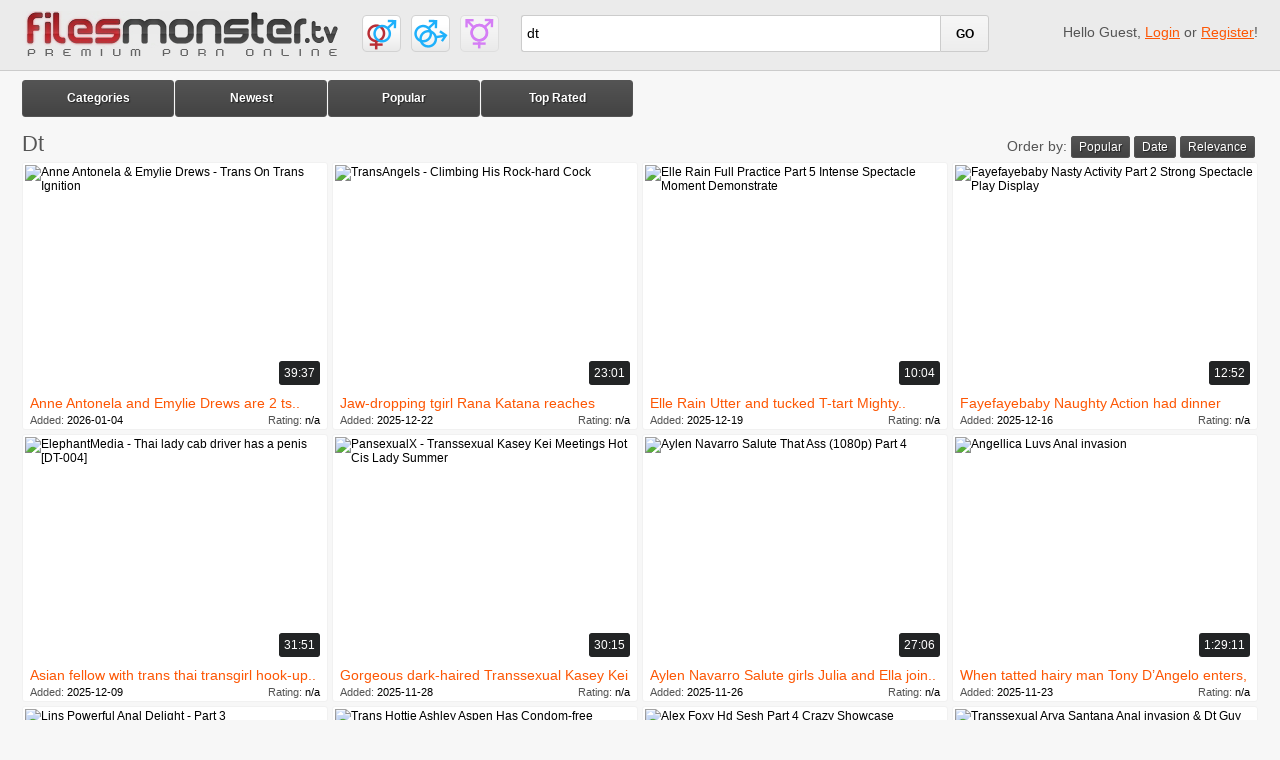

--- FILE ---
content_type: text/html; charset=UTF-8
request_url: https://shemale.filesmonster.tv/search/dt/?order=date&page=1
body_size: 18223
content:
<!DOCTYPE html>
<html>
<head>
    <meta http-equiv="Content-Type" content="text/html; charset=UTF-8">
	 <meta name="RATING" content="RTA-5042-1996-1400-1577-RTA" />
	 <meta name="referrer" content="unsafe-url">
	 <meta name="viewport" content="width=device-width, initial-scale=0.85, maximum-scale=0.85, user-scalable=0">
	 <link href="https://shemale.filesmonster.tv/favicon.ico" rel="shortcut icon" />
    	 <meta name="robots" content="noindex,follow,noarchive,noimageindex" />
        <title>dt - Shemale.FilesMonster.TV</title>
        <meta name="keywords" content="">
        <meta name="description" content="dt">
        <link rel="canonical" href="https://shemale.filesmonster.tv/search/dt/?order=date&page=1" />
    
   
    <link rel="stylesheet" href="/css/style-shemale.css" type="text/css" media="screen">
     <script type="text/javascript" src="https://code.jquery.com/jquery-1.8.2.min.js" language="javascript" charset="utf-8"></script>
      <!--[if lt IE 9]>
                <script src="https://css3-mediaqueries-js.googlecode.com/svn/trunk/css3-mediaqueries.js"></script>
        <![endif]-->

    <script type="text/javascript" src="/js/my.js"></script>

    <!-- BEGIN SHAREAHOLIC CODE -->
<link rel="preload" href="https://cdn.shareaholic.net/assets/pub/shareaholic.js" as="script" />
<meta name="shareaholic:site_id" content="f2be8bf0982ae1808dd7f1e81a68c00f" />
<script data-cfasync="false" async src="https://cdn.shareaholic.net/assets/pub/shareaholic.js"></script>
<!-- END SHAREAHOLIC CODE -->
    <!-- Google Analytics -->

<!-- Google tag (gtag.js) -->
<script async src="https://www.googletagmanager.com/gtag/js?id=G-HH680VPZJ2"></script>
<script>
  window.dataLayer = window.dataLayer || [];
  function gtag(){dataLayer.push(arguments);}
  gtag('js', new Date());

  gtag('config', 'G-HH680VPZJ2');
</script>

<!-- End Google Analytics -->
    <script type="text/javascript">
$(document).ready(function(){
	$('a[rot_id]').each(function(){
			$(this).bind('click', function(){
			    if ($(this).attr('href').indexOf('?') == -1) $(this).attr('href', $(this).attr('href')+ '?' + $(this).attr('rot_id'));
			});
	});
});

</script>
    
    <script>
$(document).ready(function() {
	
	$("img[id^=rot]").bind('mouseenter', function() {
		$(this).attr('rotating', 1);
		StartSlide($(this).attr('id'));
	}).mouseleave(function() {
		$(this).attr('rotating', 0);
        if ($(this).attr('original_src')) $(this).attr('src', $(this).attr('original_src'));
	});

});


function StartSlide(id) {
	if (!$('#' + id).attr('rotating') || $('#' + id).attr('rotating') == 0) return false;

    if (!$('#' + id).attr('original_src')) $('#' + id).attr('original_src', $('#' + id).attr('src'));

	var images = $('#' + id).attr('original_src') + ',' + $('#' + id).attr('rel');
    images = images.split(',');
    var cur = $('#' + id).attr('current_img');

    cur = parseInt(cur);
    cur = (!cur || cur == 0) ? 1 : (cur+1);

    cur = (!images[cur]) ? 0 : cur;
    $('#' + id).attr('current_img', cur);

 	var preload = new Image();

	if (cur == 0) {
		preload.src = $('#' + id).attr('original_src');
	} else {
		preload.src = images[cur];
	}

    if ($('#' + id).attr('rotating')) setTimeout("ChangeSRC('"+id+"', '"+preload.src+"')", 800);		

}

function ChangeSRC(id, src) {
	if (!$('#' + id).attr('rotating') || $('#' + id).attr('rotating') == 0) return false;
	$('#' + id).attr('src', src);
    StartSlide(id);
}
</script>


</head>
<body>






<!--=========HEADER=========-->
<div id="header_wrap">
<div id="header">

<a href="/" title="Shemale.FilesMonster.TV" class="logo"> </a>

                 <div class="welcome">Hello Guest, <a title="Login in your account" href="/action/login">Login</a> or <a title="Sign up new account" href="/action/register">Register</a>!</div>
                
    
<ul class="icons">
	<li class="icon_1"><a href="https://filesmonster.tv/" title="Straight">Straight</a></li>
	<li class="icon_2"><a href="https://gay.filesmonster.tv/" title="Gay">Gay</a></li>
	<li class="icon_3"><a href="https://shemale.filesmonster.tv/" title="Shemale">Shemale</a></li>
</ul>

            <ul class="menu">
                <li><a href="/" title="Categories">Categories</a></li>
				<!--<li><a href="/models/" title="Models">Models</a></li>-->
                <li><a href="/category/All/?order=date&page=1" title="Last Added Videos">Newest</a></li>
                <li><a href="/category/All/?order=ctr&page=1" title="Popular Videos">Popular</a></li>
                <li><a href="/category/All/?order=rating&page=1" title="Top Rated Videos">Top Rated</a></li>

            </ul>





 
       <form class="s_form" onsubmit="return (function (form){if(form.search.value){form.action = '/search/' + encodeURI(form.search.value) + '/?order=date&page=1';return true;}return false;})(this);" method="get" action="/index.php"> 
			   <input type="submit" value="GO" class="s_submit">
               <div class="s_input_box"><input type="search" required placeholder="Search.." maxlength="120" value="dt" name="search" class="s_input"></div>
       </form>        

</div></div>
<!--=========END=========HEADER=========-->
		

<!--=========END=========HEADER=========-->
<div id="content_wrap">
<div id="content">






<h1 class="header1">Dt</h1>




   
 

<div class="pagination">

<div class="sort"> 




</div>

<div class="sort"> 
<span> Order by: </span>

<a href="/search/dt/?order=ctr&page=1">Popular</a>
				   <a href="/search/dt/?order=date&page=1">Date</a>
					<a href="/search/dt/?order=relevance&page=1">Relevance</a>

</div>


</div>






<div class="clear"></div>





<div class="thumbs thumbs_2"><div class="thumbs_wrap">

 <div class="item">
       
    	<div class="image"><a rel="noopener" href="/gallery/anne-antonela-emylie-drews-trans-on-trans-ignition.html" rot_id='ida=101&idb=1&idc=2485394'><img id='rot1442578' rel="https://photosex.biz/imager/w_320/h_240/crop/ed6ce335e2c49ab46ed2327fc03627e6.jpg,https://photosex.biz/imager/w_320/h_240/crop/38c20d6dfc30df69b9d8d64ec2cb5dd5.jpg,https://photosex.biz/imager/w_320/h_240/crop/7e4296e9ef3e66dd2e721ea2ba5d8aab.jpg,https://photosex.biz/imager/w_320/h_240/crop/c963757832dbbdcc471f542b49936116.jpg" src="https://photosex.biz/imager/w_320/h_240/crop/ed6ce335e2c49ab46ed2327fc03627e6.jpg" alt="Anne Antonela & Emylie Drews - Trans On Trans Ignition"> <span class="qty">39:37</span></a></div>
        <div class="info">
        	<a rel="noopener" title="Anne Antonela & Emylie Drews - Trans On Trans Ignition" href="/gallery/anne-antonela-emylie-drews-trans-on-trans-ignition.html" rot_id='ida=101&idb=1&idc=2485394'><em>Anne Antonela and Emylie Drews are 2 ts..</em></a>

        </div>

         <div class="info">
        	<span class="fl">Added: <em>2026-01-04</em></span>
           <span class="fr">Rating: <em>n/a</em></span>
        </div>
    </div><!--/ITEM-->

 <div class="item">
       
    	<div class="image"><a rel="noopener" href="/gallery/transangels-climbing-his-rock-hard-cock.html" rot_id='ida=101&idb=2&idc=2475995'><img id='rot1434109' rel="https://photosex.biz/imager/w_320/h_240/crop/811c16aec8eb19f3fcfc4c6001aa6b0b.jpg,https://photosex.biz/imager/w_320/h_240/crop/9c67edd51313ec383495ca7fe7eac6ed.jpg,https://photosex.biz/imager/w_320/h_240/crop/1d19fdc729663d1d50fabe46444bbdde.jpg,https://photosex.biz/imager/w_320/h_240/crop/794c4bc9e272330a5722ab39a987ede8.jpg" src="https://photosex.biz/imager/w_320/h_240/crop/811c16aec8eb19f3fcfc4c6001aa6b0b.jpg" alt="TransAngels - Climbing His Rock-hard Cock"> <span class="qty">23:01</span></a></div>
        <div class="info">
        	<a rel="noopener" title="TransAngels - Climbing His Rock-hard Cock" href="/gallery/transangels-climbing-his-rock-hard-cock.html" rot_id='ida=101&idb=2&idc=2475995'><em>Jaw-dropping tgirl Rana Katana reaches fresh..</em></a>

        </div>

         <div class="info">
        	<span class="fl">Added: <em>2025-12-22</em></span>
           <span class="fr">Rating: <em>n/a</em></span>
        </div>
    </div><!--/ITEM-->

 <div class="item">
       
    	<div class="image"><a rel="noopener" href="/gallery/elle-rain-full-practice-part-5-intense-spectacle-moment.html" rot_id='ida=101&idb=3&idc=2474074'><img id='rot1432326' rel="https://photosex.biz/imager/w_320/h_240/crop/ff19934ede6af23533b276404c7514d2.jpg,https://photosex.biz/imager/w_320/h_240/crop/38d6b5d4e96c39303b1bea278e645ea7.jpg,https://photosex.biz/imager/w_320/h_240/crop/6eda54e5e0fc10220f0fd6e74656059b.jpg,https://photosex.biz/imager/w_320/h_240/crop/fbc4a28db8e867efdef64002f13d3528.jpg" src="https://photosex.biz/imager/w_320/h_240/crop/ff19934ede6af23533b276404c7514d2.jpg" alt="Elle Rain Full Practice Part 5 Intense Spectacle Moment Demonstrate"> <span class="qty">10:04</span></a></div>
        <div class="info">
        	<a rel="noopener" title="Elle Rain Full Practice Part 5 Intense Spectacle Moment Demonstrate" href="/gallery/elle-rain-full-practice-part-5-intense-spectacle-moment.html" rot_id='ida=101&idb=3&idc=2474074'><em>Elle Rain Utter and tucked T-tart Mighty..</em></a>

        </div>

         <div class="info">
        	<span class="fl">Added: <em>2025-12-19</em></span>
           <span class="fr">Rating: <em>n/a</em></span>
        </div>
    </div><!--/ITEM-->

 <div class="item">
       
    	<div class="image"><a rel="noopener" href="/gallery/fayefayebaby-nasty-activity-part-2-strong-spectacle.html" rot_id='ida=101&idb=4&idc=2471225'><img id='rot1430121' rel="https://photosex.biz/imager/w_320/h_240/crop/289e2bedd98feb5bf8ba6774a095973d.jpg,https://photosex.biz/imager/w_320/h_240/crop/a44e211b6e31e16374f9c124ca05984f.jpg,https://photosex.biz/imager/w_320/h_240/crop/74d518564d99a342f67084069c27ea16.jpg,https://photosex.biz/imager/w_320/h_240/crop/6f23e7e90f76ff4224f016217c8cc859.jpg" src="https://photosex.biz/imager/w_320/h_240/crop/289e2bedd98feb5bf8ba6774a095973d.jpg" alt="Fayefayebaby Nasty Activity Part 2 Strong Spectacle Play Display"> <span class="qty">12:52</span></a></div>
        <div class="info">
        	<a rel="noopener" title="Fayefayebaby Nasty Activity Part 2 Strong Spectacle Play Display" href="/gallery/fayefayebaby-nasty-activity-part-2-strong-spectacle.html" rot_id='ida=101&idb=4&idc=2471225'><em>Fayefayebaby Naughty Action had dinner plans..</em></a>

        </div>

         <div class="info">
        	<span class="fl">Added: <em>2025-12-16</em></span>
           <span class="fr">Rating: <em>n/a</em></span>
        </div>
    </div><!--/ITEM-->

 <div class="item">
       
    	<div class="image"><a rel="noopener" href="/gallery/elephantmedia-thai-lady-cab-driver-has-penis-dt-004.html" rot_id='ida=101&idb=5&idc=2465037'><img id='rot1424270' rel="https://photosex.biz/imager/w_320/h_240/crop/56066066473f7bd99a07eef7bdddfd84.jpg,https://photosex.biz/imager/w_320/h_240/crop/b7ecea0df2303360c2c4602cf1cb8887.jpg,https://photosex.biz/imager/w_320/h_240/crop/49a8cf8b33316b825c866fb3a5f82863.jpg,https://photosex.biz/imager/w_320/h_240/crop/adf1abec937c47ca8db8ab87c58acee1.jpg" src="https://photosex.biz/imager/w_320/h_240/crop/56066066473f7bd99a07eef7bdddfd84.jpg" alt="ElephantMedia - Thai lady cab driver has a penis [DT-004]"> <span class="qty">31:51</span></a></div>
        <div class="info">
        	<a rel="noopener" title="ElephantMedia - Thai lady cab driver has a penis [DT-004]" href="/gallery/elephantmedia-thai-lady-cab-driver-has-penis-dt-004.html" rot_id='ida=101&idb=5&idc=2465037'><em>Asian fellow with trans thai transgirl hook-up..</em></a>

        </div>

         <div class="info">
        	<span class="fl">Added: <em>2025-12-09</em></span>
           <span class="fr">Rating: <em>n/a</em></span>
        </div>
    </div><!--/ITEM-->

 <div class="item">
       
    	<div class="image"><a rel="noopener" href="/gallery/pansexualx-transsexual-kasey-kei-meetings-hot-cis.html" rot_id='ida=101&idb=6&idc=2456432'><img id='rot1416684' rel="https://photosex.biz/imager/w_320/h_240/crop/9d92eb19d449906106f2161359dded62.jpg,https://photosex.biz/imager/w_320/h_240/crop/0f7300f481a0616d02387b96a353024a.jpg,https://photosex.biz/imager/w_320/h_240/crop/ba1c345e51b3956db5aec71e03dc4367.jpg,https://photosex.biz/imager/w_320/h_240/crop/b5eae5ee76e64c4f80f25ebcfc05fcc9.jpg" src="https://photosex.biz/imager/w_320/h_240/crop/9d92eb19d449906106f2161359dded62.jpg" alt="PansexualX - Transsexual Kasey Kei Meetings Hot Cis Lady Summer"> <span class="qty">30:15</span></a></div>
        <div class="info">
        	<a rel="noopener" title="PansexualX - Transsexual Kasey Kei Meetings Hot Cis Lady Summer" href="/gallery/pansexualx-transsexual-kasey-kei-meetings-hot-cis.html" rot_id='ida=101&idb=6&idc=2456432'><em>Gorgeous dark-haired Transsexual Kasey Kei poses..</em></a>

        </div>

         <div class="info">
        	<span class="fl">Added: <em>2025-11-28</em></span>
           <span class="fr">Rating: <em>n/a</em></span>
        </div>
    </div><!--/ITEM-->

 <div class="item">
       
    	<div class="image"><a rel="noopener" href="/gallery/aylen-navarro-salute-that-ass-1080p-part-4.html" rot_id='ida=101&idb=7&idc=2455883'><img id='rot1416250' rel="https://photosex.biz/imager/w_320/h_240/crop/287ae125c5eeb5324c5b6c33d6227c8c.jpg,https://photosex.biz/imager/w_320/h_240/crop/ac049b756e5514e9bfd92de07f14df64.jpg,https://photosex.biz/imager/w_320/h_240/crop/5fe14e0c4971b106aa2884de444a4a60.jpg,https://photosex.biz/imager/w_320/h_240/crop/bea32f53615138d1bf242e7c4e9a45ac.jpg" src="https://photosex.biz/imager/w_320/h_240/crop/287ae125c5eeb5324c5b6c33d6227c8c.jpg" alt="Aylen Navarro Salute That Ass (1080p) Part 4"> <span class="qty">27:06</span></a></div>
        <div class="info">
        	<a rel="noopener" title="Aylen Navarro Salute That Ass (1080p) Part 4" href="/gallery/aylen-navarro-salute-that-ass-1080p-part-4.html" rot_id='ida=101&idb=7&idc=2455883'><em>Aylen Navarro Salute girls Julia and Ella join..</em></a>

        </div>

         <div class="info">
        	<span class="fl">Added: <em>2025-11-26</em></span>
           <span class="fr">Rating: <em>n/a</em></span>
        </div>
    </div><!--/ITEM-->

 <div class="item">
       
    	<div class="image"><a rel="noopener" href="/gallery/angellica-luvs-anal-invasion.html" rot_id='ida=101&idb=8&idc=2453059'><img id='rot1415306' rel="https://photosex.biz/imager/w_320/h_240/crop/0c31edaead9cb3f2cf07da4fb32f31c4.jpg,https://photosex.biz/imager/w_320/h_240/crop/d19de5a819483d2891a1fb9230846ce1.jpg,https://photosex.biz/imager/w_320/h_240/crop/31bb86751488fa30fa1544482faeb9a5.jpg" src="https://photosex.biz/imager/w_320/h_240/crop/0c31edaead9cb3f2cf07da4fb32f31c4.jpg" alt="Angellica Luvs Anal invasion"> <span class="qty">1:29:11</span></a></div>
        <div class="info">
        	<a rel="noopener" title="Angellica Luvs Anal invasion" href="/gallery/angellica-luvs-anal-invasion.html" rot_id='ida=101&idb=8&idc=2453059'><em>When tatted hairy man Tony D’Angelo enters, he..</em></a>

        </div>

         <div class="info">
        	<span class="fl">Added: <em>2025-11-23</em></span>
           <span class="fr">Rating: <em>n/a</em></span>
        </div>
    </div><!--/ITEM-->

 <div class="item">
       
    	<div class="image"><a rel="noopener" href="/gallery/lins-powerful-anal-delight-part-3.html" rot_id='ida=101&idb=9&idc=2453624'><img id='rot1415520' rel="https://photosex.biz/imager/w_320/h_240/crop/f0bee02fae64dabf6f28c518a83e4f6b.jpg,https://photosex.biz/imager/w_320/h_240/crop/04837d005a34c80dd1b4efadbae84e90.jpg,https://photosex.biz/imager/w_320/h_240/crop/9eb577cf4803d71a534e8d7c0eaf281a.jpg" src="https://photosex.biz/imager/w_320/h_240/crop/f0bee02fae64dabf6f28c518a83e4f6b.jpg" alt="Lins Powerful Anal Delight - Part 3"> <span class="qty">18:33</span></a></div>
        <div class="info">
        	<a rel="noopener" title="Lins Powerful Anal Delight - Part 3" href="/gallery/lins-powerful-anal-delight-part-3.html" rot_id='ida=101&idb=9&idc=2453624'><em>Pleasure this scene, stellar new-comer Nikki..</em></a>

        </div>

         <div class="info">
        	<span class="fl">Added: <em>2025-11-23</em></span>
           <span class="fr">Rating: <em>n/a</em></span>
        </div>
    </div><!--/ITEM-->

 <div class="item">
       
    	<div class="image"><a rel="noopener" href="/gallery/trans-hottie-ashley-aspen-has-condom-free-fantasy-2160p.html" rot_id='ida=101&idb=10&idc=2450393'><img id='rot1414102' rel="https://photosex.biz/imager/w_320/h_240/crop/918d5548961647ecbd66e32f3e68cdf3.jpg,https://photosex.biz/imager/w_320/h_240/crop/d23680c3cba77e5bdb8637a7b0ab6a52.jpg,https://photosex.biz/imager/w_320/h_240/crop/4c24a1813a98499a1d8fe60c731dcab2.jpg,https://photosex.biz/imager/w_320/h_240/crop/f5b92eb5a78f648ecbe10749d6b4919c.jpg" src="https://photosex.biz/imager/w_320/h_240/crop/918d5548961647ecbd66e32f3e68cdf3.jpg" alt="Trans Hottie Ashley Aspen Has Condom-free Fantasy 2160P"> <span class="qty">30:30</span></a></div>
        <div class="info">
        	<a rel="noopener" title="Trans Hottie Ashley Aspen Has Condom-free Fantasy 2160P" href="/gallery/trans-hottie-ashley-aspen-has-condom-free-fantasy-2160p.html" rot_id='ida=101&idb=10&idc=2450393'><em>Blonde-haired trans stunner Nikki Perverse Trans..</em></a>

        </div>

         <div class="info">
        	<span class="fl">Added: <em>2025-11-18</em></span>
           <span class="fr">Rating: <em>n/a</em></span>
        </div>
    </div><!--/ITEM-->

 <div class="item">
       
    	<div class="image"><a rel="noopener" href="/gallery/alex-foxy-hd-sesh-part-4-crazy-showcase-exclusive-super.html" rot_id='ida=101&idb=11&idc=2450044'><img id='rot1414016' rel="https://photosex.biz/imager/w_320/h_240/crop/22e10854187ecafbff6e249fc1f0eab6.jpg,https://photosex.biz/imager/w_320/h_240/crop/3295194cc27deb9024211c68ca9480f6.jpg,https://photosex.biz/imager/w_320/h_240/crop/c9fe2659b228ce2e54b7e1d8bd629047.jpg,https://photosex.biz/imager/w_320/h_240/crop/0ad30c266ee8c7248dfa678de075788a.jpg" src="https://photosex.biz/imager/w_320/h_240/crop/22e10854187ecafbff6e249fc1f0eab6.jpg" alt="Alex Foxy Hd Sesh Part 4 Crazy Showcase Exclusive Super hot"> <span class="qty">41:37</span></a></div>
        <div class="info">
        	<a rel="noopener" title="Alex Foxy Hd Sesh Part 4 Crazy Showcase Exclusive Super hot" href="/gallery/alex-foxy-hd-sesh-part-4-crazy-showcase-exclusive-super.html" rot_id='ida=101&idb=11&idc=2450044'><em>Hot Model of the Month, supah magnificent Ember..</em></a>

        </div>

         <div class="info">
        	<span class="fl">Added: <em>2025-11-17</em></span>
           <span class="fr">Rating: <em>n/a</em></span>
        </div>
    </div><!--/ITEM-->

 <div class="item">
       
    	<div class="image"><a rel="noopener" href="/gallery/transsexual-arya-santana-anal-invasion-dt-guy-date.html" rot_id='ida=101&idb=12&idc=2449063'><img id='rot1413742' rel="https://photosex.biz/imager/w_320/h_240/crop/af06b44dad68ad199bf4b372558a3910.jpg,https://photosex.biz/imager/w_320/h_240/crop/f2228dc051e47f218794b0e35c291259.jpg,https://photosex.biz/imager/w_320/h_240/crop/0896ab24bb6a5e27c7ac9b4551708848.jpg,https://photosex.biz/imager/w_320/h_240/crop/4f8955b00e9b12661dc725a0f104cd15.jpg" src="https://photosex.biz/imager/w_320/h_240/crop/af06b44dad68ad199bf4b372558a3910.jpg" alt="Transsexual Arya Santana Anal invasion & Dt Guy Date 720p"> <span class="qty">39:41</span></a></div>
        <div class="info">
        	<a rel="noopener" title="Transsexual Arya Santana Anal invasion & Dt Guy Date 720p" href="/gallery/transsexual-arya-santana-anal-invasion-dt-guy-date.html" rot_id='ida=101&idb=12&idc=2449063'><em>Eye-popping dark haired TS Arya Santana performs..</em></a>

        </div>

         <div class="info">
        	<span class="fl">Added: <em>2025-11-16</em></span>
           <span class="fr">Rating: <em>n/a</em></span>
        </div>
    </div><!--/ITEM-->

 <div class="item">
       
    	<div class="image"><a rel="noopener" href="/gallery/jade-nyxxx-and-roxxie-moth-jade-nyxxx-flashes-roxxie.html" rot_id='ida=101&idb=13&idc=2445280'><img id='rot1412629' rel="https://photosex.biz/imager/w_320/h_240/crop/a104c81fc511ac64124eb0486e9fced8.jpg,https://photosex.biz/imager/w_320/h_240/crop/58131df5553b6c01c01ce383de5b3fc1.jpg,https://photosex.biz/imager/w_320/h_240/crop/bb5669d679f1146df49b8d943c548ae8.jpg,https://photosex.biz/imager/w_320/h_240/crop/1145e5717ee011fbbf9cc728ea621680.jpg" src="https://photosex.biz/imager/w_320/h_240/crop/a104c81fc511ac64124eb0486e9fced8.jpg" alt="Jade Nyxxx And Roxxie Moth Jade Nyxxx Flashes Roxxie Moth Her Blowjob Abilities 2160P"> <span class="qty">25:29</span></a></div>
        <div class="info">
        	<a rel="noopener" title="Jade Nyxxx And Roxxie Moth Jade Nyxxx Flashes Roxxie Moth Her Blowjob Abilities 2160P" href="/gallery/jade-nyxxx-and-roxxie-moth-jade-nyxxx-flashes-roxxie.html" rot_id='ida=101&idb=13&idc=2445280'><em>Roxxie Moth Jade on Nyxxx Shows Roxxie we have..</em></a>

        </div>

         <div class="info">
        	<span class="fl">Added: <em>2025-11-09</em></span>
           <span class="fr">Rating: <em>n/a</em></span>
        </div>
    </div><!--/ITEM-->

 <div class="item">
       
    	<div class="image"><a rel="noopener" href="/gallery/adriana-rodrigues-and-natalia-trans-and-dante-part.html" rot_id='ida=101&idb=14&idc=2444629'><img id='rot1412446' rel="https://photosex.biz/imager/w_320/h_240/crop/ce7b5454840bc5c9144e84d2492098a2.jpg,https://photosex.biz/imager/w_320/h_240/crop/e9378e39286a38a72c3a32b104f20f59.jpg,https://photosex.biz/imager/w_320/h_240/crop/15afcd20a814bbdcc552de445fe446b1.jpg" src="https://photosex.biz/imager/w_320/h_240/crop/ce7b5454840bc5c9144e84d2492098a2.jpg" alt="Adriana Rodrigues And Natalia Trans And Dante - Part 4"> <span class="qty">25:03</span></a></div>
        <div class="info">
        	<a rel="noopener" title="Adriana Rodrigues And Natalia Trans And Dante - Part 4" href="/gallery/adriana-rodrigues-and-natalia-trans-and-dante-part.html" rot_id='ida=101&idb=14&idc=2444629'><em>Dante knows that if she's naughty, then she's..</em></a>

        </div>

         <div class="info">
        	<span class="fl">Added: <em>2025-11-08</em></span>
           <span class="fr">Rating: <em>n/a</em></span>
        </div>
    </div><!--/ITEM-->

 <div class="item">
       
    	<div class="image"><a rel="noopener" href="/gallery/alice-duarte-part-5.html" rot_id='ida=101&idb=15&idc=2444858'><img id='rot1412516' rel="https://photosex.biz/imager/w_320/h_240/crop/b70b1ab80c815d5b486b0403cde08dcc.jpg,https://photosex.biz/imager/w_320/h_240/crop/770a4849263476f7a85d238a741dbf9c.jpg,https://photosex.biz/imager/w_320/h_240/crop/024160bad85025755f81a8dbd9049f3e.jpg,https://photosex.biz/imager/w_320/h_240/crop/377ab7b66dc5356fae6b94c18323a35c.jpg" src="https://photosex.biz/imager/w_320/h_240/crop/b70b1ab80c815d5b486b0403cde08dcc.jpg" alt="Alice Duarte - Part 5"> <span class="qty">37:33</span></a></div>
        <div class="info">
        	<a rel="noopener" title="Alice Duarte - Part 5" href="/gallery/alice-duarte-part-5.html" rot_id='ida=101&idb=15&idc=2444858'><em>Blonde-haired trans stunner Alice Duarte is the..</em></a>

        </div>

         <div class="info">
        	<span class="fl">Added: <em>2025-11-08</em></span>
           <span class="fr">Rating: <em>n/a</em></span>
        </div>
    </div><!--/ITEM-->

 <div class="item">
       
    	<div class="image"><a rel="noopener" href="/gallery/dojabrat-scn-39.html" rot_id='ida=101&idb=16&idc=2437502'><img id='rot1406840' rel="https://photosex.biz/imager/w_320/h_240/crop/e696a68ff0a3fad2381fc8e89319f7a1.jpg,https://photosex.biz/imager/w_320/h_240/crop/1e313483c1662b67ac0916fc3634c6f0.jpg,https://photosex.biz/imager/w_320/h_240/crop/0c7b60bff695aebb3ef3382a1036592e.jpg,https://photosex.biz/imager/w_320/h_240/crop/e26d485aebd75429a9dc04962e789abf.jpg" src="https://photosex.biz/imager/w_320/h_240/crop/e696a68ff0a3fad2381fc8e89319f7a1.jpg" alt="Dojabrat Scn. 39"> <span class="qty">26:28</span></a></div>
        <div class="info">
        	<a rel="noopener" title="Dojabrat Scn. 39" href="/gallery/dojabrat-scn-39.html" rot_id='ida=101&idb=16&idc=2437502'><em>Dojabrat Scn this black-haired is highly chic..</em></a>

        </div>

         <div class="info">
        	<span class="fl">Added: <em>2025-10-26</em></span>
           <span class="fr">Rating: <em>n/a</em></span>
        </div>
    </div><!--/ITEM-->

 <div class="item">
       
    	<div class="image"><a rel="noopener" href="/gallery/cuckold-tgirl-butt-fucks-her-boy-toy-1406425.html" rot_id='ida=101&idb=17&idc=2436941'><img id='rot1406425' rel="https://photosex.biz/imager/w_320/h_240/crop/ca69bf6495d8cac9ff35d97d87875d4b.jpg,https://photosex.biz/imager/w_320/h_240/crop/29b57ea1282a46d8e2bd38153167e3c2.jpg,https://photosex.biz/imager/w_320/h_240/crop/7e06a2ed975827272f75e26276d4eac5.jpg,https://photosex.biz/imager/w_320/h_240/crop/a845c395e14260512ac30e4f90f99344.jpg" src="https://photosex.biz/imager/w_320/h_240/crop/ca69bf6495d8cac9ff35d97d87875d4b.jpg" alt="Cuckold Tgirl Butt-Fucks Her Boy-Toy"> <span class="qty">40:31</span></a></div>
        <div class="info">
        	<a rel="noopener" title="Cuckold Tgirl Butt-Fucks Her Boy-Toy" href="/gallery/cuckold-tgirl-butt-fucks-her-boy-toy-1406425.html" rot_id='ida=101&idb=17&idc=2436941'><em>Yris Star, a trans performer, and Henrique..</em></a>

        </div>

         <div class="info">
        	<span class="fl">Added: <em>2025-10-24</em></span>
           <span class="fr">Rating: <em>n/a</em></span>
        </div>
    </div><!--/ITEM-->

 <div class="item">
       
    	<div class="image"><a rel="noopener" href="/gallery/anny-kelly-close-adriana-rodrigues.html" rot_id='ida=101&idb=18&idc=2433505'><img id='rot1403812' rel="https://photosex.biz/imager/w_320/h_240/crop/fc5f3a89488b530d966cb19eb7b3fb57.jpg,https://photosex.biz/imager/w_320/h_240/crop/adfc57f6f850c9a31d70bdf939598558.jpg,https://photosex.biz/imager/w_320/h_240/crop/10bc74fc15c9aec4473cf63393becb07.jpg" src="https://photosex.biz/imager/w_320/h_240/crop/10bc74fc15c9aec4473cf63393becb07.jpg" alt="Anny Kelly Close & Adriana Rodrigues"> <span class="qty">21:59</span></a></div>
        <div class="info">
        	<a rel="noopener" title="Anny Kelly Close & Adriana Rodrigues" href="/gallery/anny-kelly-close-adriana-rodrigues.html" rot_id='ida=101&idb=18&idc=2433505'><em>Anotherr most wanted demand is happening. 2..</em></a>

        </div>

         <div class="info">
        	<span class="fl">Added: <em>2025-10-15</em></span>
           <span class="fr">Rating: <em>n/a</em></span>
        </div>
    </div><!--/ITEM-->

 <div class="item">
       
    	<div class="image"><a rel="noopener" href="/gallery/clueless-and-kinky-t-girls-tear-up-rock-hard.html" rot_id='ida=101&idb=19&idc=2433343'><img id='rot1403707' rel="https://photosex.biz/imager/w_320/h_240/crop/55afaa15ebefc24b6de4d42ed75706f9.jpg,https://photosex.biz/imager/w_320/h_240/crop/4a911018c4816e5966ab04eac6928f1a.jpg,https://photosex.biz/imager/w_320/h_240/crop/8337473031e40b313286efc50914310b.jpg,https://photosex.biz/imager/w_320/h_240/crop/dd55af251e2e7ae67b5de2c5f92201d7.jpg" src="https://photosex.biz/imager/w_320/h_240/crop/55afaa15ebefc24b6de4d42ed75706f9.jpg" alt="Clueless And Kinky T-girls Tear up Rock hard"> <span class="qty">1:24:47</span></a></div>
        <div class="info">
        	<a rel="noopener" title="Clueless And Kinky T-girls Tear up Rock hard" href="/gallery/clueless-and-kinky-t-girls-tear-up-rock-hard.html" rot_id='ida=101&idb=19&idc=2433343'><em>Spectacular college college girl Jayne Calloway..</em></a>

        </div>

         <div class="info">
        	<span class="fl">Added: <em>2025-10-14</em></span>
           <span class="fr">Rating: <em>n/a</em></span>
        </div>
    </div><!--/ITEM-->

 <div class="item">
       
    	<div class="image"><a rel="noopener" href="/gallery/trans-sex-part-44-384p.html" rot_id='ida=101&idb=20&idc=2429691'><img id='rot1400722' rel="https://photosex.biz/imager/w_320/h_240/crop/c6378f634751128601660bea3d8e8a6f.jpg,https://photosex.biz/imager/w_320/h_240/crop/bd59b508a21b5eb60fab4aa1042e6787.jpg,https://photosex.biz/imager/w_320/h_240/crop/7df8bb77b60b46e07b7c03539b5f1209.jpg,https://photosex.biz/imager/w_320/h_240/crop/6b292607a37cdbc33b79e4bc298a2513.jpg" src="https://photosex.biz/imager/w_320/h_240/crop/c6378f634751128601660bea3d8e8a6f.jpg" alt="Trans-Sex, Part 44 384p"> <span class="qty">1:23:58</span></a></div>
        <div class="info">
        	<a rel="noopener" title="Trans-Sex, Part 44 384p" href="/gallery/trans-sex-part-44-384p.html" rot_id='ida=101&idb=20&idc=2429691'><em>While it’s true that chicks just wanna play..</em></a>

        </div>

         <div class="info">
        	<span class="fl">Added: <em>2025-10-03</em></span>
           <span class="fr">Rating: <em>n/a</em></span>
        </div>
    </div><!--/ITEM-->

 <div class="item">
       
    	<div class="image"><a rel="noopener" href="/gallery/alice-moura-tgirl-trades-the-pulverizing-machine.html" rot_id='ida=101&idb=21&idc=2428398'><img id='rot1399592' rel="https://photosex.biz/imager/w_320/h_240/crop/6be50ae6f20cf1c88d0cbbad356e770a.jpg,https://photosex.biz/imager/w_320/h_240/crop/3b6a822b49745f22957fe56fdc0068bb.jpg,https://photosex.biz/imager/w_320/h_240/crop/351ec9a13eaf8fc5d96ef2f5b60f79a8.jpg,https://photosex.biz/imager/w_320/h_240/crop/9846b46ecb78076603d22ae6d6bcdac5.jpg" src="https://photosex.biz/imager/w_320/h_240/crop/6be50ae6f20cf1c88d0cbbad356e770a.jpg" alt="Alice Moura - Tgirl Trades The Pulverizing Machine For A Real Schlong"> <span class="qty">33:24</span></a></div>
        <div class="info">
        	<a rel="noopener" title="Alice Moura - Tgirl Trades The Pulverizing Machine For A Real Schlong" href="/gallery/alice-moura-tgirl-trades-the-pulverizing-machine.html" rot_id='ida=101&idb=21&idc=2428398'><em>The scene opens with Alice Moura, a trans doll..</em></a>

        </div>

         <div class="info">
        	<span class="fl">Added: <em>2025-09-29</em></span>
           <span class="fr">Rating: <em>n/a</em></span>
        </div>
    </div><!--/ITEM-->

 <div class="item">
       
    	<div class="image"><a rel="noopener" href="/gallery/aya-tops-and-bottoms-her-fat-dicked-boyfriend-4k.html" rot_id='ida=101&idb=22&idc=2427949'><img id='rot1399323' rel="https://photosex.biz/imager/w_320/h_240/crop/f0da627d0ad965d1b4931524e14890c4.jpg,https://photosex.biz/imager/w_320/h_240/crop/e96e78323a687123d70090b05d0fb6b1.jpg,https://photosex.biz/imager/w_320/h_240/crop/4b82f5b5c9385bf8b4b09983e6939512.jpg,https://photosex.biz/imager/w_320/h_240/crop/402b68f30a65dcbf73e1bde05053cc72.jpg" src="https://photosex.biz/imager/w_320/h_240/crop/f0da627d0ad965d1b4931524e14890c4.jpg" alt="Aya Tops And Bottoms Her Fat Dicked Boyfriend 4K"> <span class="qty">37:45</span></a></div>
        <div class="info">
        	<a rel="noopener" title="Aya Tops And Bottoms Her Fat Dicked Boyfriend 4K" href="/gallery/aya-tops-and-bottoms-her-fat-dicked-boyfriend-4k.html" rot_id='ida=101&idb=22&idc=2427949'><em>In this scene, the mind-blowing Aya Dame and..</em></a>

        </div>

         <div class="info">
        	<span class="fl">Added: <em>2025-09-27</em></span>
           <span class="fr">Rating: <em>n/a</em></span>
        </div>
    </div><!--/ITEM-->

 <div class="item">
       
    	<div class="image"><a rel="noopener" href="/gallery/grazyeli-silva-rebeca-villar-ana-carolina.html" rot_id='ida=101&idb=23&idc=2423600'><img id='rot1396551' rel="https://photosex.biz/imager/w_320/h_240/crop/8f989a1762cc5c224240cb3aa7d5c1ed.jpg,https://photosex.biz/imager/w_320/h_240/crop/c595d0abd0419ce5f0e9736b36064db8.jpg,https://photosex.biz/imager/w_320/h_240/crop/2c39e9eb5dad1c2b41b3db7ddb938d5a.jpg,https://photosex.biz/imager/w_320/h_240/crop/b7d1eaa7b9b08858724475decad7684e.jpg" src="https://photosex.biz/imager/w_320/h_240/crop/8f989a1762cc5c224240cb3aa7d5c1ed.jpg" alt="Grazyeli Silva Rebeca Villar Ana Carolina"> <span class="qty">37:02</span></a></div>
        <div class="info">
        	<a rel="noopener" title="Grazyeli Silva Rebeca Villar Ana Carolina" href="/gallery/grazyeli-silva-rebeca-villar-ana-carolina.html" rot_id='ida=101&idb=23&idc=2423600'><em>Exciting Transsexual heartstoppers Grazyeli..</em></a>

        </div>

         <div class="info">
        	<span class="fl">Added: <em>2025-09-13</em></span>
           <span class="fr">Rating: <em>n/a</em></span>
        </div>
    </div><!--/ITEM-->

 <div class="item">
       
    	<div class="image"><a rel="noopener" href="/gallery/becki-bottomz-becki-bottomz-get-s-grand-entrance.html" rot_id='ida=101&idb=24&idc=2422200'><img id='rot1395696' rel="https://photosex.biz/imager/w_320/h_240/crop/ef7e178f2ef00f1512fd0fbb94080f40.jpg,https://photosex.biz/imager/w_320/h_240/crop/6292dca334451a860d90a57c3469ba81.jpg,https://photosex.biz/imager/w_320/h_240/crop/ef46bebee6524a6b2370319fba471494.jpg,https://photosex.biz/imager/w_320/h_240/crop/ec9e3b273d9756c3090bd235118320fa.jpg" src="https://photosex.biz/imager/w_320/h_240/crop/ef7e178f2ef00f1512fd0fbb94080f40.jpg" alt="Becki Bottomz - Becki Bottomz Get's a Grand Entrance"> <span class="qty">24:23</span></a></div>
        <div class="info">
        	<a rel="noopener" title="Becki Bottomz - Becki Bottomz Get's a Grand Entrance" href="/gallery/becki-bottomz-becki-bottomz-get-s-grand-entrance.html" rot_id='ida=101&idb=24&idc=2422200'><em>Sexy Becki Bottomz is a milf who needs some..</em></a>

        </div>

         <div class="info">
        	<span class="fl">Added: <em>2025-09-07</em></span>
           <span class="fr">Rating: <em>n/a</em></span>
        </div>
    </div><!--/ITEM-->

 <div class="item">
       
    	<div class="image"><a rel="noopener" href="/gallery/trans-tramp-arya-dual-jammed-by-2-horny-workmen.html" rot_id='ida=101&idb=25&idc=2421864'><img id='rot1395541' rel="https://photosex.biz/imager/w_320/h_240/crop/8961c33553e2c6facadc35d203cc7194.jpg,https://photosex.biz/imager/w_320/h_240/crop/f00215243b2720131fb1588a1a5d6030.jpg,https://photosex.biz/imager/w_320/h_240/crop/31650bcce419df7eb4ab5085aca86df6.jpg" src="https://photosex.biz/imager/w_320/h_240/crop/8961c33553e2c6facadc35d203cc7194.jpg" alt="Trans tramp arya is dual jammed by 2 horny workmen"> <span class="qty">42:52</span></a></div>
        <div class="info">
        	<a rel="noopener" title="Trans tramp arya is dual jammed by 2 horny workmen" href="/gallery/trans-tramp-arya-dual-jammed-by-2-horny-workmen.html" rot_id='ida=101&idb=25&idc=2421864'><em>Arya Santana is seen admiring her assets in..</em></a>

        </div>

         <div class="info">
        	<span class="fl">Added: <em>2025-09-06</em></span>
           <span class="fr">Rating: <em>n/a</em></span>
        </div>
    </div><!--/ITEM-->

 <div class="item">
       
    	<div class="image"><a rel="noopener" href="/gallery/game-night-duo-interchange-1395438.html" rot_id='ida=101&idb=26&idc=2421656'><img id='rot1395438' rel="https://photosex.biz/imager/w_320/h_240/crop/f0774d8bd1b584c24a9a605dd4c6f9e0.jpg,https://photosex.biz/imager/w_320/h_240/crop/30b9ac9ff0568ff7b6d7b1d71afb6b1a.jpg,https://photosex.biz/imager/w_320/h_240/crop/e4f4a35ba438b6175f755c9f685f5738.jpg,https://photosex.biz/imager/w_320/h_240/crop/842fb729783eccb523f4db67c19442a9.jpg" src="https://photosex.biz/imager/w_320/h_240/crop/f0774d8bd1b584c24a9a605dd4c6f9e0.jpg" alt="Game night duo interchange"> <span class="qty">45:07</span></a></div>
        <div class="info">
        	<a rel="noopener" title="Game night duo interchange" href="/gallery/game-night-duo-interchange-1395438.html" rot_id='ida=101&idb=26&idc=2421656'><em>2 adventurous and obscene couples (Kasey Kei and..</em></a>

        </div>

         <div class="info">
        	<span class="fl">Added: <em>2025-09-05</em></span>
           <span class="fr">Rating: <em>n/a</em></span>
        </div>
    </div><!--/ITEM-->

 <div class="item">
       
    	<div class="image"><a rel="noopener" href="/gallery/faye-lockwood-sex-positive-adventures-of-sabrina.html" rot_id='ida=101&idb=27&idc=2419064'><img id='rot1393651' rel="https://photosex.biz/imager/w_320/h_240/crop/9a9e01a30def035f81869afd40d8bb91.jpg,https://photosex.biz/imager/w_320/h_240/crop/80ab4bfc660cbfd46377e7d55ecffd98.jpg,https://photosex.biz/imager/w_320/h_240/crop/499c27a9037e876b6d6f7905bef43a0a.jpg" src="https://photosex.biz/imager/w_320/h_240/crop/9a9e01a30def035f81869afd40d8bb91.jpg" alt="Faye Lockwood - Sex-positive Adventures of Sabrina"> <span class="qty">28:39</span></a></div>
        <div class="info">
        	<a rel="noopener" title="Faye Lockwood - Sex-positive Adventures of Sabrina" href="/gallery/faye-lockwood-sex-positive-adventures-of-sabrina.html" rot_id='ida=101&idb=27&idc=2419064'><em>My new brilliant dt video, one of my longest..</em></a>

        </div>

         <div class="info">
        	<span class="fl">Added: <em>2025-08-26</em></span>
           <span class="fr">Rating: <em>n/a</em></span>
        </div>
    </div><!--/ITEM-->

 <div class="item">
       
    	<div class="image"><a rel="noopener" href="/gallery/tgirl-trades-the-fucking-machine-for-a-real-schlong.html" rot_id='ida=101&idb=28&idc=2415901'><img id='rot1391077' rel="https://photosex.biz/imager/w_320/h_240/crop/0141d52a16fb284496fd821e0e89c76a.jpg,https://photosex.biz/imager/w_320/h_240/crop/2f24133d02cbf2ae52b787dec57d70a3.jpg,https://photosex.biz/imager/w_320/h_240/crop/debd545655f8b7caea3f890488a0673f.jpg,https://photosex.biz/imager/w_320/h_240/crop/419ae7a0821a4a76bc7b2e55b7a454e3.jpg" src="https://photosex.biz/imager/w_320/h_240/crop/0141d52a16fb284496fd821e0e89c76a.jpg" alt="Tgirl Trades The Fucking Machine For A Real Schlong 4K"> <span class="qty">33:24</span></a></div>
        <div class="info">
        	<a rel="noopener" title="Tgirl Trades The Fucking Machine For A Real Schlong 4K" href="/gallery/tgirl-trades-the-fucking-machine-for-a-real-schlong.html" rot_id='ida=101&idb=28&idc=2415901'><em>The gig opens with Alice Moura, a trans female..</em></a>

        </div>

         <div class="info">
        	<span class="fl">Added: <em>2025-08-17</em></span>
           <span class="fr">Rating: <em>n/a</em></span>
        </div>
    </div><!--/ITEM-->

 <div class="item">
       
    	<div class="image"><a rel="noopener" href="/gallery/enslaved-a-i-sumptuous-ryder-monroe-disciplined.html" rot_id='ida=101&idb=29&idc=2414387'><img id='rot1390284' rel="https://photosex.biz/imager/w_320/h_240/crop/4e63c1219556cfefe85a1884f7bd6653.jpg,https://photosex.biz/imager/w_320/h_240/crop/345e16661e53e0443917f449cbfd4128.jpg,https://photosex.biz/imager/w_320/h_240/crop/2107c4f66bcee72f1895e4152afcffa9.jpg,https://photosex.biz/imager/w_320/h_240/crop/3e66ff4e21bdb2de2af6207b5a302901.jpg" src="https://photosex.biz/imager/w_320/h_240/crop/4e63c1219556cfefe85a1884f7bd6653.jpg" alt="Enslaved A.I. - Sumptuous Ryder Monroe is Disciplined by Cynical Scientist"> <span class="qty">50:35</span></a></div>
        <div class="info">
        	<a rel="noopener" title="Enslaved A.I. - Sumptuous Ryder Monroe is Disciplined by Cynical Scientist" href="/gallery/enslaved-a-i-sumptuous-ryder-monroe-disciplined.html" rot_id='ida=101&idb=29&idc=2414387'><em>Uber-sexy model Ryder Monroe has been challenged..</em></a>

        </div>

         <div class="info">
        	<span class="fl">Added: <em>2025-08-09</em></span>
           <span class="fr">Rating: <em>n/a</em></span>
        </div>
    </div><!--/ITEM-->

 <div class="item">
       
    	<div class="image"><a rel="noopener" href="/gallery/stunning-mistress-of-night-has-hunger-for-cherry-blood.html" rot_id='ida=101&idb=30&idc=2412718'><img id='rot1389417' rel="https://photosex.biz/imager/w_320/h_240/crop/007a5879e1ac2b71ec962fcd3c6e9829.jpg,https://photosex.biz/imager/w_320/h_240/crop/906bb72290e04c2ec13b53631d9e4401.jpg,https://photosex.biz/imager/w_320/h_240/crop/091d892e20801fa996e007e51f062b55.jpg,https://photosex.biz/imager/w_320/h_240/crop/af5c50c9f675dafd69e0efe08ac0565a.jpg" src="https://photosex.biz/imager/w_320/h_240/crop/af5c50c9f675dafd69e0efe08ac0565a.jpg" alt="Stunning Mistress of the night has a hunger for Cherry Blood"> <span class="qty">36:16</span></a></div>
        <div class="info">
        	<a rel="noopener" title="Stunning Mistress of the night has a hunger for Cherry Blood" href="/gallery/stunning-mistress-of-night-has-hunger-for-cherry-blood.html" rot_id='ida=101&idb=30&idc=2412718'><em>Kelli Lox has been a lengthy time, devoted..</em></a>

        </div>

         <div class="info">
        	<span class="fl">Added: <em>2025-08-04</em></span>
           <span class="fr">Rating: <em>n/a</em></span>
        </div>
    </div><!--/ITEM-->

 <div class="item">
       
    	<div class="image"><a rel="noopener" href="/gallery/transangels-kumbaya-mega-bitch-bella-joie-william.html" rot_id='ida=101&idb=31&idc=2401735'><img id='rot1381102' rel="https://photosex.biz/imager/w_320/h_240/crop/1a785e7dd7d4e77a8d3e3616ccc3d898.jpg,https://photosex.biz/imager/w_320/h_240/crop/a22485295f917d3507c2fbbe51489631.jpg" src="https://photosex.biz/imager/w_320/h_240/crop/1a785e7dd7d4e77a8d3e3616ccc3d898.jpg" alt="TransAngels KumbaYA Mega-bitch - Bella Joie, William Seed"> <span class="qty">42:41</span></a></div>
        <div class="info">
        	<a rel="noopener" title="TransAngels KumbaYA Mega-bitch - Bella Joie, William Seed" href="/gallery/transangels-kumbaya-mega-bitch-bella-joie-william.html" rot_id='ida=101&idb=31&idc=2401735'><em>Bella Joie and her bf are hiking thru the forest..</em></a>

        </div>

         <div class="info">
        	<span class="fl">Added: <em>2025-07-01</em></span>
           <span class="fr">Rating: <em>n/a</em></span>
        </div>
    </div><!--/ITEM-->

 <div class="item">
       
    	<div class="image"><a rel="noopener" href="/gallery/a-tiny-closer-1380523.html" rot_id='ida=101&idb=32&idc=2400955'><img id='rot1380523' rel="https://photosex.biz/imager/w_320/h_240/crop/41cac6a951c1bb4304da3446c5073624.jpg,https://photosex.biz/imager/w_320/h_240/crop/4864db6efe0645e57a110bf334a312ba.jpg,https://photosex.biz/imager/w_320/h_240/crop/2505acc41f707d69b932032e733a7f95.jpg,https://photosex.biz/imager/w_320/h_240/crop/fd1647e12fd7841457e4af3542f2c091.jpg" src="https://photosex.biz/imager/w_320/h_240/crop/41cac6a951c1bb4304da3446c5073624.jpg" alt="A Tiny Closer"> <span class="qty">26:36</span></a></div>
        <div class="info">
        	<a rel="noopener" title="A Tiny Closer" href="/gallery/a-tiny-closer-1380523.html" rot_id='ida=101&idb=32&idc=2400955'><em>But how will previous hottie Dante respond to..</em></a>

        </div>

         <div class="info">
        	<span class="fl">Added: <em>2025-06-29</em></span>
           <span class="fr">Rating: <em>n/a</em></span>
        </div>
    </div><!--/ITEM-->

 <div class="item">
       
    	<div class="image"><a rel="noopener" href="/gallery/zariah-aura-hazel-moore-clueless-and-crazy-as-pound.html" rot_id='ida=101&idb=33&idc=2397794'><img id='rot1378286' rel="https://photosex.biz/imager/w_320/h_240/crop/75218db1d18612dc8a8a14a21e1a0105.jpg,https://photosex.biz/imager/w_320/h_240/crop/7e42dc19d16979e0cd8ea7677c289df4.jpg,https://photosex.biz/imager/w_320/h_240/crop/c8f5e2f8d8dd0bc39203b413fbb828cf.jpg" src="https://photosex.biz/imager/w_320/h_240/crop/75218db1d18612dc8a8a14a21e1a0105.jpg" alt="Zariah Aura, Hazel Moore - Clueless And Crazy As Pound Part 2 (2025)"> <span class="qty">29:24</span></a></div>
        <div class="info">
        	<a rel="noopener" title="Zariah Aura, Hazel Moore - Clueless And Crazy As Pound Part 2 (2025)" href="/gallery/zariah-aura-hazel-moore-clueless-and-crazy-as-pound.html" rot_id='ida=101&idb=33&idc=2397794'><em>Unclothing down to her fishnet pantyhose, Zariah..</em></a>

        </div>

         <div class="info">
        	<span class="fl">Added: <em>2025-06-19</em></span>
           <span class="fr">Rating: <em>n/a</em></span>
        </div>
    </div><!--/ITEM-->

 <div class="item">
       
    	<div class="image"><a rel="noopener" href="/gallery/proudsinner-craig-kennedy-ethan-o-pry-t-girl-tagging-1372005.html" rot_id='ida=101&idb=34&idc=2389671'><img id='rot1372005' rel="https://photosex.biz/imager/w_320/h_240/crop/e12322652d9a6949cbba6c3a12965a52.jpg,https://photosex.biz/imager/w_320/h_240/crop/11bd1425d50de78abd9c7b9df5c399c2.jpg,https://photosex.biz/imager/w_320/h_240/crop/1b25029fa37671fefae51e833ee51acc.jpg,https://photosex.biz/imager/w_320/h_240/crop/04bcddf18eb1cf198d5be64905b25726.jpg" src="https://photosex.biz/imager/w_320/h_240/crop/e12322652d9a6949cbba6c3a12965a52.jpg" alt="ProudSinner, Craig Kennedy & Ethan O'Pry - T-Girl Tagging"> <span class="qty">30:24</span></a></div>
        <div class="info">
        	<a rel="noopener" title="ProudSinner, Craig Kennedy & Ethan O'Pry - T-Girl Tagging" href="/gallery/proudsinner-craig-kennedy-ethan-o-pry-t-girl-tagging-1372005.html" rot_id='ida=101&idb=34&idc=2389671'><em>Horny TS pornographic stars pound with super-hot..</em></a>

        </div>

         <div class="info">
        	<span class="fl">Added: <em>2025-05-22</em></span>
           <span class="fr">Rating: <em>n/a</em></span>
        </div>
    </div><!--/ITEM-->

 <div class="item">
       
    	<div class="image"><a rel="noopener" href="/gallery/a-lil-closer.html" rot_id='ida=101&idb=35&idc=2387500'><img id='rot1370507' rel="https://photosex.biz/imager/w_320/h_240/crop/1eacacd270d482e7c19a54179e789436.jpg,https://photosex.biz/imager/w_320/h_240/crop/18924063909cfd49b24ac717563163c6.jpg,https://photosex.biz/imager/w_320/h_240/crop/1a01a2f95c738c16763e7dfeb7c80ca2.jpg,https://photosex.biz/imager/w_320/h_240/crop/04840b18d557e6122ca44f7b337e3d4f.jpg" src="https://photosex.biz/imager/w_320/h_240/crop/1eacacd270d482e7c19a54179e789436.jpg" alt="A Lil' Closer"> <span class="qty">26:36</span></a></div>
        <div class="info">
        	<a rel="noopener" title="A Lil' Closer" href="/gallery/a-lil-closer.html" rot_id='ida=101&idb=35&idc=2387500'><em>But how will previous hotty Dante respond to her..</em></a>

        </div>

         <div class="info">
        	<span class="fl">Added: <em>2025-05-15</em></span>
           <span class="fr">Rating: <em>n/a</em></span>
        </div>
    </div><!--/ITEM-->

 <div class="item">
       
    	<div class="image"><a rel="noopener" href="/gallery/godfather-lesson-with-beauty-trans-stunner-agos-transsexual.html" rot_id='ida=101&idb=36&idc=2379095'><img id='rot1364983' rel="https://photosex.biz/imager/w_320/h_240/crop/70908eb668295771d4c8eb6f866aa788.jpg,https://photosex.biz/imager/w_320/h_240/crop/9ef91cf01051c70da08a2ac758ff29e2.jpg,https://photosex.biz/imager/w_320/h_240/crop/df846964b2960ec7c9c5a80c2afd3943.jpg,https://photosex.biz/imager/w_320/h_240/crop/88b4ad2008f822bbaca62a4e681f42c0.jpg" src="https://photosex.biz/imager/w_320/h_240/crop/70908eb668295771d4c8eb6f866aa788.jpg" alt="Godfather Lesson With Beauty Trans Stunner Agos Transsexual"> <span class="qty">19:00</span></a></div>
        <div class="info">
        	<a rel="noopener" title="Godfather Lesson With Beauty Trans Stunner Agos Transsexual" href="/gallery/godfather-lesson-with-beauty-trans-stunner-agos-transsexual.html" rot_id='ida=101&idb=36&idc=2379095'><em>Gender-bending honey Agos Ts pokes with horny,..</em></a>

        </div>

         <div class="info">
        	<span class="fl">Added: <em>2025-04-16</em></span>
           <span class="fr">Rating: <em>n/a</em></span>
        </div>
    </div><!--/ITEM-->

 <div class="item">
       
    	<div class="image"><a rel="noopener" href="/gallery/avery-fervor-andylynn-payne-transsexual-on-transsexual.html" rot_id='ida=101&idb=37&idc=2377394'><img id='rot1363785' rel="https://photosex.biz/imager/w_320/h_240/crop/3b457f54e7db7784b18a4453a38d2337.jpg,https://photosex.biz/imager/w_320/h_240/crop/addf130cf2c8119cc7b64a47ac4c7379.jpg,https://photosex.biz/imager/w_320/h_240/crop/1fd490605513646257b8e605dec636dc.jpg,https://photosex.biz/imager/w_320/h_240/crop/56640350a01b47e3652e8b9e2b8abd1e.jpg" src="https://photosex.biz/imager/w_320/h_240/crop/3b457f54e7db7784b18a4453a38d2337.jpg" alt="Avery fervor & andylynn payne transsexual on transsexual"> <span class="qty">37:46</span></a></div>
        <div class="info">
        	<a rel="noopener" title="Avery fervor & andylynn payne transsexual on transsexual" href="/gallery/avery-fervor-andylynn-payne-transsexual-on-transsexual.html" rot_id='ida=101&idb=37&idc=2377394'><em>Transsexual honies Avery Enthusiasm and Andylynn..</em></a>

        </div>

         <div class="info">
        	<span class="fl">Added: <em>2025-04-10</em></span>
           <span class="fr">Rating: <em>n/a</em></span>
        </div>
    </div><!--/ITEM-->

 <div class="item">
       
    	<div class="image"><a rel="noopener" href="/gallery/blackate-dt-outdoors-in-chastity.html" rot_id='ida=101&idb=38&idc=2362933'><img id='rot1354856' rel="https://photosex.biz/imager/w_320/h_240/crop/0bbee16ba9cd8919559269760539bdf2.jpg,https://photosex.biz/imager/w_320/h_240/crop/9d94b7cc4f86bdd4fda9570cca5d2fbd.jpg,https://photosex.biz/imager/w_320/h_240/crop/f5c43d5009a5ba3a2e530c2ed4fbef2e.jpg" src="https://photosex.biz/imager/w_320/h_240/crop/0bbee16ba9cd8919559269760539bdf2.jpg" alt="Blackate dt outdoors in chastity"> <span class="qty">25:14</span></a></div>
        <div class="info">
        	<a rel="noopener" title="Blackate dt outdoors in chastity" href="/gallery/blackate-dt-outdoors-in-chastity.html" rot_id='ida=101&idb=38&idc=2362933'><em>Blackate fat boobies dark-hued blowjob brunette..</em></a>

        </div>

         <div class="info">
        	<span class="fl">Added: <em>2025-03-02</em></span>
           <span class="fr">Rating: <em>n/a</em></span>
        </div>
    </div><!--/ITEM-->

 <div class="item">
       
    	<div class="image"><a rel="noopener" href="/gallery/grazyeli-silva-amanda-borges.html" rot_id='ida=101&idb=39&idc=2319207'><img id='rot1322197' rel="https://photosex.biz/imager/w_320/h_240/crop/b13f1c6fec2828db6b3394a4a6016fe0.jpg,https://photosex.biz/imager/w_320/h_240/crop/c0c5068491e381c76ff2d891253c6376.jpg,https://photosex.biz/imager/w_320/h_240/crop/b442fa744cedda0c7e341bcb9c4dda48.jpg,https://photosex.biz/imager/w_320/h_240/crop/27610c89106811410a3f1a203ac3dd68.jpg" src="https://photosex.biz/imager/w_320/h_240/crop/b13f1c6fec2828db6b3394a4a6016fe0.jpg" alt="Grazyeli Silva & Amanda Borges"> <span class="qty">28:17</span></a></div>
        <div class="info">
        	<a rel="noopener" title="Grazyeli Silva & Amanda Borges" href="/gallery/grazyeli-silva-amanda-borges.html" rot_id='ida=101&idb=39&idc=2319207'><em>Lithe, longhaired Transsexual Grazyeli Silva and..</em></a>

        </div>

         <div class="info">
        	<span class="fl">Added: <em>2024-10-29</em></span>
           <span class="fr">Rating: <em>n/a</em></span>
        </div>
    </div><!--/ITEM-->

 <div class="item">
       
    	<div class="image"><a rel="noopener" href="/gallery/the-sinister-genie-with-pecker-lures-violet-monroe.html" rot_id='ida=101&idb=40&idc=2317949'><img id='rot1321322' rel="https://photosex.biz/imager/w_320/h_240/crop/a55f40401aee2084414c554ea7ae7398.jpg,https://photosex.biz/imager/w_320/h_240/crop/152e54ba7a970e19881b9c12cc071699.jpg" src="https://photosex.biz/imager/w_320/h_240/crop/a55f40401aee2084414c554ea7ae7398.jpg" alt="The Sinister Genie With a Pecker lures Violet Monroe with her meatpipe"> <span class="qty">37:00</span></a></div>
        <div class="info">
        	<a rel="noopener" title="The Sinister Genie With a Pecker lures Violet Monroe with her meatpipe" href="/gallery/the-sinister-genie-with-pecker-lures-violet-monroe.html" rot_id='ida=101&idb=40&idc=2317949'><em>Violet Monroe is on a relaxin retreat enjoying..</em></a>

        </div>

         <div class="info">
        	<span class="fl">Added: <em>2024-10-25</em></span>
           <span class="fr">Rating: <em>n/a</em></span>
        </div>
    </div><!--/ITEM-->

 <div class="item">
       
    	<div class="image"><a rel="noopener" href="/gallery/shemaleporn-michelle-s-threesome.html" rot_id='ida=101&idb=41&idc=2280003'><img id='rot1300060' rel="https://photosex.biz/imager/w_320/h_240/crop/4ce3457b91c7cbb7987f42f1e579e1e1.jpg,https://photosex.biz/imager/w_320/h_240/crop/29f2e98ce175216dfaa65a53f1a86f03.jpg,https://photosex.biz/imager/w_320/h_240/crop/6605c6a0999eb0e596be0959113a1db8.jpg,https://photosex.biz/imager/w_320/h_240/crop/e0cc05c140f4437af1bb761c4827b0b1.jpg" src="https://photosex.biz/imager/w_320/h_240/crop/e0cc05c140f4437af1bb761c4827b0b1.jpg" alt="Shemaleporn - Michelle's Threesome!"> <span class="qty">22:46</span></a></div>
        <div class="info">
        	<a rel="noopener" title="Shemaleporn - Michelle's Threesome!" href="/gallery/shemaleporn-michelle-s-threesome.html" rot_id='ida=101&idb=41&idc=2280003'><em>Michelle Firestone is a gorgeous youthful tgirl!..</em></a>

        </div>

         <div class="info">
        	<span class="fl">Added: <em>2024-07-04</em></span>
           <span class="fr">Rating: <em>n/a</em></span>
        </div>
    </div><!--/ITEM-->

 <div class="item">
       
    	<div class="image"><a rel="noopener" href="/gallery/desire-layer-begging-blowjob.html" rot_id='ida=101&idb=42&idc=2190388'><img id='rot1246271' rel="https://photosex.biz/imager/w_320/h_240/crop/3d2e9186cc73bf5f244411f70f3e12d3.jpg,https://photosex.biz/imager/w_320/h_240/crop/6946b96ff3114c0e4cc3476aea17c712.jpg,https://photosex.biz/imager/w_320/h_240/crop/4f0ce06fe25f0db7212f865b58d03fd9.jpg,https://photosex.biz/imager/w_320/h_240/crop/830cb680fea4f9e32625a0f7da252e85.jpg" src="https://photosex.biz/imager/w_320/h_240/crop/3d2e9186cc73bf5f244411f70f3e12d3.jpg" alt="Desire layer begging blowjob"> <span class="qty">14:00</span></a></div>
        <div class="info">
        	<a rel="noopener" title="Desire layer begging blowjob" href="/gallery/desire-layer-begging-blowjob.html" rot_id='ida=101&idb=42&idc=2190388'><em>Dream layer pleading blowjob. Lovey-dovey dt..</em></a>

        </div>

         <div class="info">
        	<span class="fl">Added: <em>2023-10-10</em></span>
           <span class="fr">Rating: <em>n/a</em></span>
        </div>
    </div><!--/ITEM-->

 <div class="item">
       
    	<div class="image"><a rel="noopener" href="/gallery/transgender-princess-obsession-couch-blowjob.html" rot_id='ida=101&idb=43&idc=2144310'><img id='rot1212311' rel="https://photosex.biz/imager/w_320/h_240/crop/466fa6a574aafdcb91d7009227ca5a9d.jpg,https://photosex.biz/imager/w_320/h_240/crop/7e9fceef4fcb3b0195fb0ac91b0afd42.jpg,https://photosex.biz/imager/w_320/h_240/crop/a3e40f182f9e2a74b20a84aaa154c5b9.jpg,https://photosex.biz/imager/w_320/h_240/crop/efbf5de3bb18d1bdc1f30fa3dddb7600.jpg" src="https://photosex.biz/imager/w_320/h_240/crop/efbf5de3bb18d1bdc1f30fa3dddb7600.jpg" alt="Transgender princess Obsession Couch Blowjob"> <span class="qty">17:16</span></a></div>
        <div class="info">
        	<a rel="noopener" title="Transgender princess Obsession Couch Blowjob" href="/gallery/transgender-princess-obsession-couch-blowjob.html" rot_id='ida=101&idb=43&idc=2144310'><em>LadyboyObsession sequence 58 with Venus...</em></a>

        </div>

         <div class="info">
        	<span class="fl">Added: <em>2023-06-27</em></span>
           <span class="fr">Rating: <em>n/a</em></span>
        </div>
    </div><!--/ITEM-->

 <div class="item">
       
    	<div class="image"><a rel="noopener" href="/gallery/shemales-torn-up-without-condom-overflowing-with-spunk.html" rot_id='ida=101&idb=44&idc=2143544'><img id='rot1211659' rel="https://photosex.biz/imager/w_320/h_240/crop/ab91ca0029bab2d7ba6ecce339e7d3c3.jpg,https://photosex.biz/imager/w_320/h_240/crop/380fe85aa8ed7c8c81727560508e0a94.jpg,https://photosex.biz/imager/w_320/h_240/crop/3b93552799878374c1dc45d14c320ac7.jpg,https://photosex.biz/imager/w_320/h_240/crop/faf76319c7bcd0af0ab0731411fe5819.jpg" src="https://photosex.biz/imager/w_320/h_240/crop/ab91ca0029bab2d7ba6ecce339e7d3c3.jpg" alt="Shemales Torn up Without a condom Overflowing with Spunk"> <span class="qty">25:17</span></a></div>
        <div class="info">
        	<a rel="noopener" title="Shemales Torn up Without a condom Overflowing with Spunk" href="/gallery/shemales-torn-up-without-condom-overflowing-with-spunk.html" rot_id='ida=101&idb=44&idc=2143544'><em>Bua's wonderful bouncy o-ring is barebacked and..</em></a>

        </div>

         <div class="info">
        	<span class="fl">Added: <em>2023-06-26</em></span>
           <span class="fr">Rating: <em>n/a</em></span>
        </div>
    </div><!--/ITEM-->

 <div class="item">
       
    	<div class="image"><a rel="noopener" href="/gallery/2-sex-positive-trans-share-a-young-butt-pinko-tgirls.html" rot_id='ida=101&idb=45&idc=2120394'><img id='rot1194037' rel="https://photosex.biz/imager/w_320/h_240/crop/868937a32b70dc512be969caab83f47c.jpg" src="https://photosex.biz/imager/w_320/h_240/crop/868937a32b70dc512be969caab83f47c.jpg" alt="2 Sex-positive Trans Share A Young Butt Pinko TGirls"> <span class="qty">53:57</span></a></div>
        <div class="info">
        	<a rel="noopener" title="2 Sex-positive Trans Share A Young Butt Pinko TGirls" href="/gallery/2-sex-positive-trans-share-a-young-butt-pinko-tgirls.html" rot_id='ida=101&idb=45&idc=2120394'><em>The sensual Brenda together with her buddy Kiara..</em></a>

        </div>

         <div class="info">
        	<span class="fl">Added: <em>2023-05-06</em></span>
           <span class="fr">Rating: <em>n/a</em></span>
        </div>
    </div><!--/ITEM-->

 <div class="item">
       
    	<div class="image"><a rel="noopener" href="/gallery/amanda-riley-the-most-fabulous-transsexual-stunner.html" rot_id='ida=101&idb=46&idc=2107317'><img id='rot1183290' rel="https://photosex.biz/imager/w_320/h_240/crop/ffff568abcd009205b6cb60ab7e38030.jpg,https://photosex.biz/imager/w_320/h_240/crop/d1ef73d06cd04d9bbeed96fd24052f71.jpg,https://photosex.biz/imager/w_320/h_240/crop/97afc64d6e10cffc954fcfd4dad88dc2.jpg" src="https://photosex.biz/imager/w_320/h_240/crop/ffff568abcd009205b6cb60ab7e38030.jpg" alt="Amanda Riley - The Most Fabulous Transsexual Stunner"> <span class="qty">24:34</span></a></div>
        <div class="info">
        	<a rel="noopener" title="Amanda Riley - The Most Fabulous Transsexual Stunner" href="/gallery/amanda-riley-the-most-fabulous-transsexual-stunner.html" rot_id='ida=101&idb=46&idc=2107317'><em>Amanda just has the loveliest face, one of the..</em></a>

        </div>

         <div class="info">
        	<span class="fl">Added: <em>2023-04-06</em></span>
           <span class="fr">Rating: <em>n/a</em></span>
        </div>
    </div><!--/ITEM-->

 <div class="item">
       
    	<div class="image"><a rel="noopener" href="/gallery/tattooed-ts-beauty-alexandra-ramovich-likes-hard-core.html" rot_id='ida=101&idb=47&idc=2105526'><img id='rot1181904' rel="https://photosex.biz/imager/w_320/h_240/crop/a5b5d46730bab57422ee292385d59d3b.jpg" src="https://photosex.biz/imager/w_320/h_240/crop/a5b5d46730bab57422ee292385d59d3b.jpg" alt="Tattooed TS Beauty Alexandra Ramovich Likes Hard-core Screw"> <span class="qty">23:23</span></a></div>
        <div class="info">
        	<a rel="noopener" title="Tattooed TS Beauty Alexandra Ramovich Likes Hard-core Screw" href="/gallery/tattooed-ts-beauty-alexandra-ramovich-likes-hard-core.html" rot_id='ida=101&idb=47&idc=2105526'><em>Sumptuous Russian nymph Alexandra Ramovich is..</em></a>

        </div>

         <div class="info">
        	<span class="fl">Added: <em>2023-04-02</em></span>
           <span class="fr">Rating: <em>n/a</em></span>
        </div>
    </div><!--/ITEM-->

 <div class="item">
       
    	<div class="image"><a rel="noopener" href="/gallery/kasey-kei-casey-calvert-kasey-casey-ts-on-cis-1169077.html" rot_id='ida=101&idb=48&idc=2088809'><img id='rot1169077' rel="https://photosex.biz/imager/w_320/h_240/crop/54df70972139ede58827641afe3b37d8.jpg,https://photosex.biz/imager/w_320/h_240/crop/682be7e5dda212e338fc2dfc46fd1def.jpg" src="https://photosex.biz/imager/w_320/h_240/crop/54df70972139ede58827641afe3b37d8.jpg" alt="Kasey Kei & Casey Calvert - Kasey & Casey TS-On-Cis Girl Plow Joy"> <span class="qty">31:42</span></a></div>
        <div class="info">
        	<a rel="noopener" title="Kasey Kei & Casey Calvert - Kasey & Casey TS-On-Cis Girl Plow Joy" href="/gallery/kasey-kei-casey-calvert-kasey-casey-ts-on-cis-1169077.html" rot_id='ida=101&idb=48&idc=2088809'><em>Steamy Transsexual Kasey Kei and wonderful..</em></a>

        </div>

         <div class="info">
        	<span class="fl">Added: <em>2023-02-27</em></span>
           <span class="fr">Rating: <em>n/a</em></span>
        </div>
    </div><!--/ITEM-->

 <div class="item">
       
    	<div class="image"><a rel="noopener" href="/gallery/susie-first-ever-time-on-camera-without-condom-bareback.html" rot_id='ida=101&idb=49&idc=2080842'><img id='rot1162751' rel="https://photosex.biz/imager/w_320/h_240/crop/229b7600a53bb4cecbd5ba9700810171.jpg,https://photosex.biz/imager/w_320/h_240/crop/53eaa178f015eac7f7f051c1e8f437ad.jpg,https://photosex.biz/imager/w_320/h_240/crop/2b1419daeb21b3de1d8b5ef07cae2c5c.jpg,https://photosex.biz/imager/w_320/h_240/crop/0ce6bdc1636d64519b821a17656f8ff7.jpg" src="https://photosex.biz/imager/w_320/h_240/crop/229b7600a53bb4cecbd5ba9700810171.jpg" alt="Susie First-ever Time on Camera - Without a condom ,Bareback"> <span class="qty">32:30</span></a></div>
        <div class="info">
        	<a rel="noopener" title="Susie First-ever Time on Camera - Without a condom ,Bareback" href="/gallery/susie-first-ever-time-on-camera-without-condom-bareback.html" rot_id='ida=101&idb=49&idc=2080842'><em>A tall, sultry, olive skinned t-girl with jet..</em></a>

        </div>

         <div class="info">
        	<span class="fl">Added: <em>2023-02-11</em></span>
           <span class="fr">Rating: <em>n/a</em></span>
        </div>
    </div><!--/ITEM-->

 <div class="item">
       
    	<div class="image"><a rel="noopener" href="/gallery/ravage-my-tgirl-asshole-man-pummels-shemale-big.html" rot_id='ida=101&idb=50&idc=2073112'><img id='rot1157599' rel="https://photosex.biz/imager/w_320/h_240/crop/7eccf3d7cbac43a4407cba61d9ba55c6.jpg,https://photosex.biz/imager/w_320/h_240/crop/00293cbe9f4b2f42ccd7383169cda102.jpg" src="https://photosex.biz/imager/w_320/h_240/crop/7eccf3d7cbac43a4407cba61d9ba55c6.jpg" alt="Ravage My Tgirl Asshole! - Man Pummels Shemale ,Big Schlong"> <span class="qty">37:46</span></a></div>
        <div class="info">
        	<a rel="noopener" title="Ravage My Tgirl Asshole! - Man Pummels Shemale ,Big Schlong" href="/gallery/ravage-my-tgirl-asshole-man-pummels-shemale-big.html" rot_id='ida=101&idb=50&idc=2073112'><em>Pietra is a stunning, tattooed, brunette, ts..</em></a>

        </div>

         <div class="info">
        	<span class="fl">Added: <em>2023-01-29</em></span>
           <span class="fr">Rating: <em>n/a</em></span>
        </div>
    </div><!--/ITEM-->

 <div class="item">
       
    	<div class="image"><a rel="noopener" href="/gallery/transgirl-gold-uber-cute-pjs-greasy-smallish-forearms.html" rot_id='ida=101&idb=51&idc=1971375'><img id='rot1082848' rel="https://photosex.biz/imager/w_320/h_240/crop/daa89dfe35a6a5fa5afdef167885642b.jpg,https://photosex.biz/imager/w_320/h_240/crop/e8597bdad00668b0ebe22b207a4be1ca.jpg,https://photosex.biz/imager/w_320/h_240/crop/c70b148981f2092ee2cb746acd88e1d4.jpg,https://photosex.biz/imager/w_320/h_240/crop/901000fe0aa1c5d92ddb3333f0b266d9.jpg" src="https://photosex.biz/imager/w_320/h_240/crop/e8597bdad00668b0ebe22b207a4be1ca.jpg" alt="Transgirl Gold Uber-cute PJs & Greasy Smallish Forearms"> <span class="qty">22:04</span></a></div>
        <div class="info">
        	<a rel="noopener" title="Transgirl Gold Uber-cute PJs & Greasy Smallish Forearms" href="/gallery/transgirl-gold-uber-cute-pjs-greasy-smallish-forearms.html" rot_id='ida=101&idb=51&idc=1971375'><em>Yoyo gives a dt and hj in her pajamas, making..</em></a>

        </div>

         <div class="info">
        	<span class="fl">Added: <em>2022-08-08</em></span>
           <span class="fr">Rating: <em>n/a</em></span>
        </div>
    </div><!--/ITEM-->

 <div class="item">
       
    	<div class="image"><a rel="noopener" href="/gallery/ladyboy-gold-china-damsel-gf-creampie.html" rot_id='ida=101&idb=52&idc=1970799'><img id='rot1082472' rel="https://photosex.biz/imager/w_320/h_240/crop/1b502f00cc6c5a00ad485140ac332c13.jpg" src="https://photosex.biz/imager/w_320/h_240/crop/1b502f00cc6c5a00ad485140ac332c13.jpg" alt="Ladyboy Gold China Damsel Gf Creampie"> <span class="qty">16:53</span></a></div>
        <div class="info">
        	<a rel="noopener" title="Ladyboy Gold China Damsel Gf Creampie" href="/gallery/ladyboy-gold-china-damsel-gf-creampie.html" rot_id='ida=101&idb=52&idc=1970799'><em>t-girl Dream's name didn't fall from the sky...</em></a>

        </div>

         <div class="info">
        	<span class="fl">Added: <em>2022-08-07</em></span>
           <span class="fr">Rating: <em>n/a</em></span>
        </div>
    </div><!--/ITEM-->

 <div class="item">
       
    	<div class="image"><a rel="noopener" href="/gallery/aspen-brooks-mutual-pounding-dt-with-chad-diamond.html" rot_id='ida=101&idb=53&idc=1937101'><img id='rot1061799' rel="https://photosex.biz/imager/w_320/h_240/crop/755fbde38d67e86116d0ab718d58d356.jpg" src="https://photosex.biz/imager/w_320/h_240/crop/755fbde38d67e86116d0ab718d58d356.jpg" alt="Aspen Brooks (Mutual Pounding & Dt With Chad Diamond)"> <span class="qty">31:04</span></a></div>
        <div class="info">
        	<a rel="noopener" title="Aspen Brooks (Mutual Pounding & Dt With Chad Diamond)" href="/gallery/aspen-brooks-mutual-pounding-dt-with-chad-diamond.html" rot_id='ida=101&idb=53&idc=1937101'><em>Taunting in black lingerie, caramel-skinned..</em></a>

        </div>

         <div class="info">
        	<span class="fl">Added: <em>2022-06-17</em></span>
           <span class="fr">Rating: <em>n/a</em></span>
        </div>
    </div><!--/ITEM-->

 <div class="item">
       
    	<div class="image"><a rel="noopener" href="/gallery/buttfucked-by-dark-hued-fellow.html" rot_id='ida=101&idb=54&idc=1916419'><img id='rot1047902' rel="https://photosex.biz/imager/w_320/h_240/crop/0e16773cac7746c672059fd8e7655c04.jpg" src="https://photosex.biz/imager/w_320/h_240/crop/0e16773cac7746c672059fd8e7655c04.jpg" alt="Buttfucked by a dark-hued fellow"> <span class="qty">39:42</span></a></div>
        <div class="info">
        	<a rel="noopener" title="Buttfucked by a dark-hued fellow" href="/gallery/buttfucked-by-dark-hued-fellow.html" rot_id='ida=101&idb=54&idc=1916419'><em>Dani is a stunning, tall, blonde, beguiling ts..</em></a>

        </div>

         <div class="info">
        	<span class="fl">Added: <em>2022-05-13</em></span>
           <span class="fr">Rating: <em>n/a</em></span>
        </div>
    </div><!--/ITEM-->

 <div class="item">
       
    	<div class="image"><a rel="noopener" href="/gallery/dual-rectal-for-bianca.html" rot_id='ida=101&idb=55&idc=1913797'><img id='rot1046118' rel="https://photosex.biz/imager/w_320/h_240/crop/edbe56fce14234154f8c7055252cb55f.jpg" src="https://photosex.biz/imager/w_320/h_240/crop/edbe56fce14234154f8c7055252cb55f.jpg" alt="Dual rectal for bianca"> <span class="qty">39:07</span></a></div>
        <div class="info">
        	<a rel="noopener" title="Dual rectal for bianca" href="/gallery/dual-rectal-for-bianca.html" rot_id='ida=101&idb=55&idc=1913797'><em>Bianca’s a scintillating, raven haired,..</em></a>

        </div>

         <div class="info">
        	<span class="fl">Added: <em>2022-05-09</em></span>
           <span class="fr">Rating: <em>n/a</em></span>
        </div>
    </div><!--/ITEM-->

 <div class="item">
       
    	<div class="image"><a rel="noopener" href="/gallery/gabriela-exclusive-wishes-hard-on-and-culo.html" rot_id='ida=101&idb=56&idc=1893465'><img id='rot1034834' rel="https://photosex.biz/imager/w_320/h_240/crop/02862e1600633db4e28491ed03ecd48c.jpg,https://photosex.biz/imager/w_320/h_240/crop/0f6d87f63e0f340b323f6873bcf4b530.jpg,https://photosex.biz/imager/w_320/h_240/crop/8623416d450ebc523776e1ff6cc21f32.jpg,https://photosex.biz/imager/w_320/h_240/crop/6f0d95b561dd078d4e460410f480fa8e.jpg" src="https://photosex.biz/imager/w_320/h_240/crop/02862e1600633db4e28491ed03ecd48c.jpg" alt="Gabriela Exclusive Wishes Hard-on And Culo"> <span class="qty">34:23</span></a></div>
        <div class="info">
        	<a rel="noopener" title="Gabriela Exclusive Wishes Hard-on And Culo" href="/gallery/gabriela-exclusive-wishes-hard-on-and-culo.html" rot_id='ida=101&idb=56&idc=1893465'><em>A beautiful hotel room, a beautiful black-haired..</em></a>

        </div>

         <div class="info">
        	<span class="fl">Added: <em>2022-04-06</em></span>
           <span class="fr">Rating: <em>n/a</em></span>
        </div>
    </div><!--/ITEM-->

 <div class="item">
       
    	<div class="image"><a rel="noopener" href="/gallery/julia-winston-julia-luving-soldier-boi-s-cock-1080p.html" rot_id='ida=101&idb=57&idc=1891693'><img id='rot1034019' rel="https://photosex.biz/imager/w_320/h_240/crop/35dd3396dc773a3387e026f0678ff09c.jpg,https://photosex.biz/imager/w_320/h_240/crop/b706c13b805f5fafeb2d9f56c0b44cff.jpg" src="https://photosex.biz/imager/w_320/h_240/crop/b706c13b805f5fafeb2d9f56c0b44cff.jpg" alt="Julia Winston - Julia Luving Soldier Boi's Cock! 1080p"> <span class="qty">25:30</span></a></div>
        <div class="info">
        	<a rel="noopener" title="Julia Winston - Julia Luving Soldier Boi's Cock! 1080p" href="/gallery/julia-winston-julia-luving-soldier-boi-s-cock-1080p.html" rot_id='ida=101&idb=57&idc=1891693'><em>Wonderful tgril Julia Winston is modeling her..</em></a>

        </div>

         <div class="info">
        	<span class="fl">Added: <em>2022-04-03</em></span>
           <span class="fr">Rating: <em>n/a</em></span>
        </div>
    </div><!--/ITEM-->

 <div class="item">
       
    	<div class="image"><a rel="noopener" href="/gallery/culo-the-mammories-tsfoxxy-aiden-starr.html" rot_id='ida=101&idb=58&idc=1884270'><img id='rot1030110' rel="https://photosex.biz/imager/w_320/h_240/crop/112b73410da0c2fba1484529f0e1783f.jpg" src="https://photosex.biz/imager/w_320/h_240/crop/112b73410da0c2fba1484529f0e1783f.jpg" alt="Culo & The Mammories - TSFoxxy & Aiden Starr"> <span class="qty">43:04</span></a></div>
        <div class="info">
        	<a rel="noopener" title="Culo & The Mammories - TSFoxxy & Aiden Starr" href="/gallery/culo-the-mammories-tsfoxxy-aiden-starr.html" rot_id='ida=101&idb=58&idc=1884270'><em>2 friendly, sensual vixens, homies for years,..</em></a>

        </div>

         <div class="info">
        	<span class="fl">Added: <em>2022-03-20</em></span>
           <span class="fr">Rating: <em>n/a</em></span>
        </div>
    </div><!--/ITEM-->

 <div class="item">
       
    	<div class="image"><a rel="noopener" href="/gallery/melissa-romina.html" rot_id='ida=101&idb=59&idc=1866975'><img id='rot1018752' rel="https://photosex.biz/imager/w_320/h_240/crop/07ec272edf64a21c1a23256152ae36ed.jpg,https://photosex.biz/imager/w_320/h_240/crop/0dfa911871d21a210ea1ff2321741c32.jpg,https://photosex.biz/imager/w_320/h_240/crop/200d6a22de41ba5f508c42a6dc4df776.jpg,https://photosex.biz/imager/w_320/h_240/crop/433573bd57a2e261784e18e8b29ab11d.jpg" src="https://photosex.biz/imager/w_320/h_240/crop/07ec272edf64a21c1a23256152ae36ed.jpg" alt="Melissa & Romina"> <span class="qty">45:12</span></a></div>
        <div class="info">
        	<a rel="noopener" title="Melissa & Romina" href="/gallery/melissa-romina.html" rot_id='ida=101&idb=59&idc=1866975'><em>The fabulous t-model Melissa reunites with her..</em></a>

        </div>

         <div class="info">
        	<span class="fl">Added: <em>2022-02-16</em></span>
           <span class="fr">Rating: <em>n/a</em></span>
        </div>
    </div><!--/ITEM-->

 <div class="item">
       
    	<div class="image"><a rel="noopener" href="/gallery/transangels-gone-in-a-display-chris-damned-emma.html" rot_id='ida=101&idb=60&idc=1831682'><img id='rot996369' rel="https://photosex.biz/imager/w_320/h_240/crop/629291b8f097ad321fbb2209767f6456.jpg,https://photosex.biz/imager/w_320/h_240/crop/ed0d8390b79ee9c49a8fa4eba916265e.jpg,https://photosex.biz/imager/w_320/h_240/crop/f75888444789e74a47f81a7eddbcbc21.jpg,https://photosex.biz/imager/w_320/h_240/crop/bef47530aa6a4f843c1acee12297adc3.jpg" src="https://photosex.biz/imager/w_320/h_240/crop/629291b8f097ad321fbb2209767f6456.jpg" alt="TransAngels - Gone In A Display : Chris Damned, Emma Rose"> <span class="qty">22:58</span></a></div>
        <div class="info">
        	<a rel="noopener" title="TransAngels - Gone In A Display : Chris Damned, Emma Rose" href="/gallery/transangels-gone-in-a-display-chris-damned-emma.html" rot_id='ida=101&idb=60&idc=1831682'><em>Trans princess Emma Rose is a sneaky subway..</em></a>

        </div>

         <div class="info">
        	<span class="fl">Added: <em>2021-12-20</em></span>
           <span class="fr">Rating: <em>n/a</em></span>
        </div>
    </div><!--/ITEM-->

 <div class="item">
       
    	<div class="image"><a rel="noopener" href="/gallery/dt-boink-and-jizm-transsexual-barbie-total-hd-1080p.html" rot_id='ida=101&idb=61&idc=1807319'><img id='rot978947' rel="https://photosex.biz/imager/w_320/h_240/crop/e6bbb3a7e4e4e21bf0cb78bda18e951f.jpg,https://photosex.biz/imager/w_320/h_240/crop/932cbae01c7af3f2645158a895d65fa3.jpg,https://photosex.biz/imager/w_320/h_240/crop/a4b2fcde2b7aeb5f9fb2c22c971a4e9f.jpg,https://photosex.biz/imager/w_320/h_240/crop/507d25f43dfac6e312e8a0d58c3631e6.jpg" src="https://photosex.biz/imager/w_320/h_240/crop/e6bbb3a7e4e4e21bf0cb78bda18e951f.jpg" alt="Dt Boink and Jizm - Transsexual Barbie - Total HD 1080p"> <span class="qty">22:06</span></a></div>
        <div class="info">
        	<a rel="noopener" title="Dt Boink and Jizm - Transsexual Barbie - Total HD 1080p" href="/gallery/dt-boink-and-jizm-transsexual-barbie-total-hd-1080p.html" rot_id='ida=101&idb=61&idc=1807319'><em>Barbie deep-throats a man-meat and is smashed..</em></a>

        </div>

         <div class="info">
        	<span class="fl">Added: <em>2021-11-07</em></span>
           <span class="fr">Rating: <em>n/a</em></span>
        </div>
    </div><!--/ITEM-->

 <div class="item">
       
    	<div class="image"><a rel="noopener" href="/gallery/nataly-souza-marcelle-herrera-transsexual-marcelle.html" rot_id='ida=101&idb=62&idc=1805706'><img id='rot977854' rel="https://photosex.biz/imager/w_320/h_240/crop/b6618d07e889a9b0b9bce8c77ac6791f.jpg,https://photosex.biz/imager/w_320/h_240/crop/c1b27d0230710c42cfdfc2c525e73f47.jpg,https://photosex.biz/imager/w_320/h_240/crop/844789eda05bc46c7aa0cc0ff4c845e3.jpg,https://photosex.biz/imager/w_320/h_240/crop/e26663d89b3bd7e6bc9547deb9408cbd.jpg" src="https://photosex.biz/imager/w_320/h_240/crop/b6618d07e889a9b0b9bce8c77ac6791f.jpg" alt="Nataly Souza & Marcelle Herrera - Transsexual Marcelle Herrera + Transsexual Nataly Barbie"> <span class="qty">36:21</span></a></div>
        <div class="info">
        	<a rel="noopener" title="Nataly Souza & Marcelle Herrera - Transsexual Marcelle Herrera + Transsexual Nataly Barbie" href="/gallery/nataly-souza-marcelle-herrera-transsexual-marcelle.html" rot_id='ida=101&idb=62&idc=1805706'><em>Marcelle Herrera and Nataly Barbie are..</em></a>

        </div>

         <div class="info">
        	<span class="fl">Added: <em>2021-11-05</em></span>
           <span class="fr">Rating: <em>n/a</em></span>
        </div>
    </div><!--/ITEM-->

 <div class="item">
       
    	<div class="image"><a rel="noopener" href="/gallery/butt-licking-and-topping-from-glance.html" rot_id='ida=101&idb=63&idc=1777430'><img id='rot962699' rel="https://photosex.biz/imager/w_320/h_240/crop/ece0eaebca4bcf8c035a1749d5ca3284.jpg,https://photosex.biz/imager/w_320/h_240/crop/ad5c00a6877810be33a0c91d5f833e4d.jpg,https://photosex.biz/imager/w_320/h_240/crop/687b7259584a6de62112e9ff8f6da6ef.jpg,https://photosex.biz/imager/w_320/h_240/crop/1b672109ff8f075119f6fa7206344fd9.jpg" src="https://photosex.biz/imager/w_320/h_240/crop/ece0eaebca4bcf8c035a1749d5ca3284.jpg" alt="Butt licking and Topping from a Glance"> <span class="qty">27:40</span></a></div>
        <div class="info">
        	<a rel="noopener" title="Butt licking and Topping from a Glance" href="/gallery/butt-licking-and-topping-from-glance.html" rot_id='ida=101&idb=63&idc=1777430'><em>Geane Peron is a barebacking beast of unbridled..</em></a>

        </div>

         <div class="info">
        	<span class="fl">Added: <em>2021-09-20</em></span>
           <span class="fr">Rating: <em>n/a</em></span>
        </div>
    </div><!--/ITEM-->

 <div class="item">
       
    	<div class="image"><a rel="noopener" href="/gallery/jaws-urinating-and-outdoor-moist-fuckfest.html" rot_id='ida=101&idb=64&idc=1776686'><img id='rot962298' rel="https://photosex.biz/imager/w_320/h_240/crop/d1db9bd981fe663299512ef079cdff0d.jpg,https://photosex.biz/imager/w_320/h_240/crop/aecaee5662576b530f472a517d69894f.jpg,https://photosex.biz/imager/w_320/h_240/crop/58d7585e6cf572dd60734e3ab5047ad7.jpg,https://photosex.biz/imager/w_320/h_240/crop/401c68fa19beb41a8fd7a23f720e2c3d.jpg" src="https://photosex.biz/imager/w_320/h_240/crop/d1db9bd981fe663299512ef079cdff0d.jpg" alt="Jaws Urinating and Outdoor Moist Fuckfest"> <span class="qty">36:35</span></a></div>
        <div class="info">
        	<a rel="noopener" title="Jaws Urinating and Outdoor Moist Fuckfest" href="/gallery/jaws-urinating-and-outdoor-moist-fuckfest.html" rot_id='ida=101&idb=64&idc=1776686'><em>The view of Isabella Cruz's fuckpole popping out..</em></a>

        </div>

         <div class="info">
        	<span class="fl">Added: <em>2021-09-19</em></span>
           <span class="fr">Rating: <em>n/a</em></span>
        </div>
    </div><!--/ITEM-->

 <div class="item">
       
    	<div class="image"><a rel="noopener" href="/gallery/dual-enjoy-triple-jizm.html" rot_id='ida=101&idb=65&idc=1770556'><img id='rot959311' rel="https://photosex.biz/imager/w_320/h_240/crop/844abf2b40ca538d0d038cab3b57ca39.jpg,https://photosex.biz/imager/w_320/h_240/crop/c9dac8cd1b0ccce62a103ac4b255d575.jpg,https://photosex.biz/imager/w_320/h_240/crop/3b60cb2df44a94f3553af870513314d4.jpg" src="https://photosex.biz/imager/w_320/h_240/crop/844abf2b40ca538d0d038cab3b57ca39.jpg" alt="Dual Enjoy Triple Jizm"> <span class="qty">25:06</span></a></div>
        <div class="info">
        	<a rel="noopener" title="Dual Enjoy Triple Jizm" href="/gallery/dual-enjoy-triple-jizm.html" rot_id='ida=101&idb=65&idc=1770556'><em>In this brand new and all special..</em></a>

        </div>

         <div class="info">
        	<span class="fl">Added: <em>2021-09-10</em></span>
           <span class="fr">Rating: <em>n/a</em></span>
        </div>
    </div><!--/ITEM-->

 <div class="item">
       
    	<div class="image"><a rel="noopener" href="/gallery/insatiable-big-ass-t-model.html" rot_id='ida=101&idb=66&idc=914340'><img id='rot489833' rel="https://photosex.biz/imager/w_320/h_240/crop/1e61ca81bf56a3023c098e9388514493.jpg,https://photosex.biz/imager/w_320/h_240/crop/40ca46a512d16d3ed449503bf6222f93.jpg,https://photosex.biz/imager/w_320/h_240/crop/b758bb17bcec46b5bea68006159488c0.jpg,https://photosex.biz/imager/w_320/h_240/crop/cded9e701575103092e9ab5ba2277d31.jpg" src="https://photosex.biz/imager/w_320/h_240/crop/1e61ca81bf56a3023c098e9388514493.jpg" alt="Insatiable big-ass t-model"> <span class="qty">14:25</span></a></div>
        <div class="info">
        	<a rel="noopener" title="Insatiable big-ass t-model" href="/gallery/insatiable-big-ass-t-model.html" rot_id='ida=101&idb=66&idc=914340'><em>Looks like a tiny dt is not enough to get this..</em></a>

        </div>

         <div class="info">
        	<span class="fl">Added: <em>2017-12-05</em></span>
           <span class="fr">Rating: <em>n/a</em></span>
        </div>
    </div><!--/ITEM-->

 <div class="item">
       
    	<div class="image"><a rel="noopener" href="/gallery/natalia-castro-face-pissing-swimsuit-without-condom.html" rot_id='ida=101&idb=67&idc=745524'><img id='rot343770' rel="https://photosex.biz/imager/w_320/h_240/crop/2d585afa7f837def77015c1ac15c9501.jpg,https://photosex.biz/imager/w_320/h_240/crop/c6dcb637a34b526ed2e39db9beb3d8d4.jpg" src="https://photosex.biz/imager/w_320/h_240/crop/2d585afa7f837def77015c1ac15c9501.jpg" alt="Natalia Castro - Face Pissing Swimsuit Without a condom"> <span class="qty">31:37</span></a></div>
        <div class="info">
        	<a rel="noopener" title="Natalia Castro - Face Pissing Swimsuit Without a condom" href="/gallery/natalia-castro-face-pissing-swimsuit-without-condom.html" rot_id='ida=101&idb=67&idc=745524'><em>She gives him an accomplished dt before he..</em></a>

        </div>

         <div class="info">
        	<span class="fl">Added: <em>2017-09-22</em></span>
           <span class="fr">Rating: <em>n/a</em></span>
        </div>
    </div><!--/ITEM-->

 <div class="item">
       
    	<div class="image"><a rel="noopener" href="/gallery/mara-nova-kory-houston-transsexual-teen-sweetie.html" rot_id='ida=101&idb=68&idc=635637'><img id='rot257866' rel="https://photosex.biz/imager/w_320/h_240/crop/990b73ef01c966cbdd052e239cf187b6.jpg" src="https://photosex.biz/imager/w_320/h_240/crop/990b73ef01c966cbdd052e239cf187b6.jpg" alt="Mara Nova & Kory Houston - Transsexual Teen Sweetie"> <span class="qty">25:53</span></a></div>
        <div class="info">
        	<a rel="noopener" title="Mara Nova & Kory Houston - Transsexual Teen Sweetie" href="/gallery/mara-nova-kory-houston-transsexual-teen-sweetie.html" rot_id='ida=101&idb=68&idc=635637'><em>Nihilistic teenage Kory Houston has faced his..</em></a>

        </div>

         <div class="info">
        	<span class="fl">Added: <em>2017-04-07</em></span>
           <span class="fr">Rating: <em>n/a</em></span>
        </div>
    </div><!--/ITEM-->

 <div class="item">
       
    	<div class="image"><a rel="noopener" href="/gallery/warm-rock-hard-nail-with-gorgeous-latina-she-creature.html" rot_id='ida=101&idb=69&idc=633018'><img id='rot256521' rel="https://photosex.biz/imager/w_320/h_240/crop/8ee487fa76a3a7c0fbfafd581ee9acca.jpg,https://photosex.biz/imager/w_320/h_240/crop/393dc67497db761144258df1160fad55.jpg" src="https://photosex.biz/imager/w_320/h_240/crop/8ee487fa76a3a7c0fbfafd581ee9acca.jpg" alt="Warm rock hard nail with gorgeous Latina she-creature with Double penetration"> <span class="qty">30:57</span></a></div>
        <div class="info">
        	<a rel="noopener" title="Warm rock hard nail with gorgeous Latina she-creature with Double penetration" href="/gallery/warm-rock-hard-nail-with-gorgeous-latina-she-creature.html" rot_id='ida=101&idb=69&idc=633018'><em>Witness this sexy transgirl providing..</em></a>

        </div>

         <div class="info">
        	<span class="fl">Added: <em>2017-04-03</em></span>
           <span class="fr">Rating: <em>n/a</em></span>
        </div>
    </div><!--/ITEM-->

 <div class="item">
       
    	<div class="image"><a rel="noopener" href="/gallery/trans-as-bounty-on-age.html" rot_id='ida=101&idb=70&idc=613807'><img id='rot247120' rel="https://photosex.biz/imager/w_320/h_240/crop/47bae185feac2afc6c15fbe552d6ffb5.jpg" src="https://photosex.biz/imager/w_320/h_240/crop/47bae185feac2afc6c15fbe552d6ffb5.jpg" alt="Trans as a bounty on age"> <span class="qty">25:53</span></a></div>
        <div class="info">
        	<a rel="noopener" title="Trans as a bounty on age" href="/gallery/trans-as-bounty-on-age.html" rot_id='ida=101&idb=70&idc=613807'><em>Nihilistic teenager Kory Houston has encountered..</em></a>

        </div>

         <div class="info">
        	<span class="fl">Added: <em>2017-03-02</em></span>
           <span class="fr">Rating: <em>n/a</em></span>
        </div>
    </div><!--/ITEM-->

 <div class="item">
       
    	<div class="image"><a rel="noopener" href="/gallery/transsexual-nubile-bombshell-246155.html" rot_id='ida=101&idb=71&idc=612038'><img id='rot246155' rel="https://photosex.biz/imager/w_320/h_240/crop/519a958f38d855a21d1c07d0a5f79a14.jpg,https://photosex.biz/imager/w_320/h_240/crop/825e069ceb81ccd27fb5bcbd25b82b7b.jpg" src="https://photosex.biz/imager/w_320/h_240/crop/519a958f38d855a21d1c07d0a5f79a14.jpg" alt="Transsexual Nubile Bombshell"> <span class="qty">25:53</span></a></div>
        <div class="info">
        	<a rel="noopener" title="Transsexual Nubile Bombshell" href="/gallery/transsexual-nubile-bombshell-246155.html" rot_id='ida=101&idb=71&idc=612038'><em>Nihilistic teen Kory Houston has faced his match..</em></a>

        </div>

         <div class="info">
        	<span class="fl">Added: <em>2017-02-26</em></span>
           <span class="fr">Rating: <em>n/a</em></span>
        </div>
    </div><!--/ITEM-->

 <div class="item">
       
    	<div class="image"><a rel="noopener" href="/gallery/by-granulated-half-hualien-kaoru-245408.html" rot_id='ida=101&idb=72&idc=610484'><img id='rot245408' rel="https://photosex.biz/imager/w_320/h_240/crop/d0cf5806161d30cf6dd637a4760736b3.jpg" src="https://photosex.biz/imager/w_320/h_240/crop/d0cf5806161d30cf6dd637a4760736b3.jpg" alt="By Granulated Half Hualien Kaoru"> <span class="qty">2:14:20</span></a></div>
        <div class="info">
        	<a rel="noopener" title="By Granulated Half Hualien Kaoru" href="/gallery/by-granulated-half-hualien-kaoru-245408.html" rot_id='ida=101&idb=72&idc=610484'><em>This Shemale is Shaburitsuku if there is a..</em></a>

        </div>

         <div class="info">
        	<span class="fl">Added: <em>2017-02-24</em></span>
           <span class="fr">Rating: <em>n/a</em></span>
        </div>
    </div><!--/ITEM-->

 <div class="item">
       
    	<div class="image"><a rel="noopener" href="/gallery/transsexual-teenage-hottie-244989.html" rot_id='ida=101&idb=73&idc=609538'><img id='rot244989' rel="https://photosex.biz/imager/w_320/h_240/crop/5be2ecb1f7b3326ec3cef28a4cb6bc3e.jpg,https://photosex.biz/imager/w_320/h_240/crop/0e8e4249ce8f73fe0a5ac22e0f33316c.jpg" src="https://photosex.biz/imager/w_320/h_240/crop/5be2ecb1f7b3326ec3cef28a4cb6bc3e.jpg" alt="Transsexual Teenage Hottie"> <span class="qty">25:53</span></a></div>
        <div class="info">
        	<a rel="noopener" title="Transsexual Teenage Hottie" href="/gallery/transsexual-teenage-hottie-244989.html" rot_id='ida=101&idb=73&idc=609538'><em>Nihilistic nubile Kory Houston has encountered..</em></a>

        </div>

         <div class="info">
        	<span class="fl">Added: <em>2017-02-22</em></span>
           <span class="fr">Rating: <em>n/a</em></span>
        </div>
    </div><!--/ITEM-->

 <div class="item">
       
    	<div class="image"><a rel="noopener" href="/gallery/are-you-well-prepped-to-satisfy-your-domina.html" rot_id='ida=101&idb=74&idc=592974'><img id='rot235964' rel="https://photosex.biz/imager/w_320/h_240/crop/0db54cc10cbc692468c3b45fdb6d0827.jpg,https://photosex.biz/imager/w_320/h_240/crop/377a092596af8c43bce6cdbcfb65e3c4.jpg,https://photosex.biz/imager/w_320/h_240/crop/08a85c31c58c42c3f097866599eb0789.jpg,https://photosex.biz/imager/w_320/h_240/crop/2e7975d2045c76a73317c67ba5382342.jpg" src="https://photosex.biz/imager/w_320/h_240/crop/0db54cc10cbc692468c3b45fdb6d0827.jpg" alt="Are You Well-prepped To Satisfy Your Domina"> <span class="qty">1:12</span></a></div>
        <div class="info">
        	<a rel="noopener" title="Are You Well-prepped To Satisfy Your Domina" href="/gallery/are-you-well-prepped-to-satisfy-your-domina.html" rot_id='ida=101&idb=74&idc=592974'><em>Transsexual Tori Mayes has one highly..</em></a>

        </div>

         <div class="info">
        	<span class="fl">Added: <em>2017-01-27</em></span>
           <span class="fr">Rating: <em>n/a</em></span>
        </div>
    </div><!--/ITEM-->

 <div class="item">
       
    	<div class="image"><a rel="noopener" href="/gallery/iris-indigo-wolf-s-hardcore-182080.html" rot_id='ida=101&idb=75&idc=505384'><img id='rot182080' rel="https://photosex.biz/imager/w_320/h_240/crop/b21c11a081139de1406299227f392717.jpg" src="https://photosex.biz/imager/w_320/h_240/crop/b21c11a081139de1406299227f392717.jpg" alt="Iris Indigo & Wolf's Hardcore!"> <span class="qty">24:56</span></a></div>
        <div class="info">
        	<a rel="noopener" title="Iris Indigo & Wolf's Hardcore!" href="/gallery/iris-indigo-wolf-s-hardcore-182080.html" rot_id='ida=101&idb=75&idc=505384'><em>Witness tgirl Iris Indigo providing Hunk a fine..</em></a>

        </div>

         <div class="info">
        	<span class="fl">Added: <em>2016-07-11</em></span>
           <span class="fr">Rating: <em>n/a</em></span>
        </div>
    </div><!--/ITEM-->

 <div class="item">
       
    	<div class="image"><a rel="noopener" href="/gallery/iris-indigo-wolf-s-hardcore-171389.html" rot_id='ida=101&idb=76&idc=485957'><img id='rot171389' rel="https://photosex.biz/imager/w_320/h_240/crop/799ad57fd3c6937efc1d010b1b6b0bda.jpg" src="https://photosex.biz/imager/w_320/h_240/crop/799ad57fd3c6937efc1d010b1b6b0bda.jpg" alt="Iris Indigo & Wolf's Hardcore!"> <span class="qty">24:56</span></a></div>
        <div class="info">
        	<a rel="noopener" title="Iris Indigo & Wolf's Hardcore!" href="/gallery/iris-indigo-wolf-s-hardcore-171389.html" rot_id='ida=101&idb=76&idc=485957'><em>See tgirl Iris Indigo providing Hunk a supreme..</em></a>

        </div>

         <div class="info">
        	<span class="fl">Added: <em>2016-05-29</em></span>
           <span class="fr">Rating: <em>n/a</em></span>
        </div>
    </div><!--/ITEM-->

 <div class="item">
       
    	<div class="image"><a rel="noopener" href="/gallery/iris-indigo-wolf-s-hardcore-106863.html" rot_id='ida=101&idb=77&idc=370322'><img id='rot106863' rel="https://photosex.biz/imager/w_320/h_240/crop/b84da45230406ac2a95543685ef77b0d.jpg,https://photosex.biz/imager/w_320/h_240/crop/1e5221bd5fb5bf76950327825cd004ff.jpg" src="https://photosex.biz/imager/w_320/h_240/crop/b84da45230406ac2a95543685ef77b0d.jpg" alt="Iris Indigo & Wolf's Hardcore!"> <span class="qty">24:56</span></a></div>
        <div class="info">
        	<a rel="noopener" title="Iris Indigo & Wolf's Hardcore!" href="/gallery/iris-indigo-wolf-s-hardcore-106863.html" rot_id='ida=101&idb=77&idc=370322'><em>Witness tgirl Iris Indigo providing Cub a great..</em></a>

        </div>

         <div class="info">
        	<span class="fl">Added: <em>2015-05-31</em></span>
           <span class="fr">Rating: <em>n/a</em></span>
        </div>
    </div><!--/ITEM-->



</div></div>

   <br>
<div class="sort sort_2"> 

</div>

<h3 class="header1">Categories</h3>
 <div class="cats rd">


  <ul>
		
		
		      <li><a href="/category/amateur/?order=date&page=1">Amateur</a></li>
		
		      <li><a href="/category/anal/?order=date&page=1">Anal</a></li>
		
		      <li><a href="/category/asian/?order=date&page=1">Asian</a></li>
		
		      <li><a href="/category/bdsm/?order=date&page=1">BDSM</a></li>
		
		      <li><a href="/category/bareback/?order=date&page=1">Bareback</a></li>
		
		      <li><a href="/category/bathroom/?order=date&page=1">Bathroom</a></li>
		
		      <li><a href="/category/beauty/?order=date&page=1">Beauty</a></li>
		
		      <li><a href="/category/big-ass/?order=date&page=1">Big Ass</a></li>
		
		      <li><a href="/category/big-dick/?order=date&page=1">Big Dick</a></li>
		
		      <li><a href="/category/big-tits/?order=date&page=1">Big Tits</a></li>
		
		      <li><a href="/category/black/?order=date&page=1">Black</a></li>
		
		      <li><a href="/category/blonde/?order=date&page=1">Blonde</a></li>
		
		      <li><a href="/category/blowjob/?order=date&page=1">Blowjob</a></li>
		
		      <li><a href="/category/brunette/?order=date&page=1">Brunette</a></li>
		
		      <li><a href="/category/creampie/?order=date&page=1">Creampie</a></li>
		
		      <li><a href="/category/crossdressers/?order=date&page=1">Crossdressers</a></li>
		
		      <li><a href="/category/cumshot/?order=date&page=1">Cumshot</a></li>
		
		      <li><a href="/category/facial/?order=date&page=1">Facial</a></li>
		
		      <li><a href="/category/fat/?order=date&page=1">Fat</a></li>
		
		      <li><a href="/category/fetish/?order=date&page=1">Fetish</a></li>
		
		      <li><a href="/category/group-sex/?order=date&page=1">Group Sex</a></li>
		
		      <li><a href="/category/hardcore/?order=date&page=1">Hardcore</a></li>
		
		      <li><a href="/category/interracial/?order=date&page=1">Interracial</a></li>
		
		      <li><a href="/category/japanese/?order=date&page=1">Japanese</a></li>
		
		      <li><a href="/category/ladyboy/?order=date&page=1">Ladyboy</a></li>
		
		      <li><a href="/category/latex/?order=date&page=1">Latex</a></li>
		
		      <li><a href="/category/latin/?order=date&page=1">Latin</a></li>
		
		      <li><a href="/category/lingerie/?order=date&page=1">Lingerie</a></li>
		
		      <li><a href="/category/masturbation/?order=date&page=1">Masturbation</a></li>
		
		      <li><a href="/category/mature/?order=date&page=1">Mature</a></li>
		
		      <li><a href="/category/nylons-stockings/?order=date&page=1">Nylons & Stockings</a></li>
		
		      <li><a href="/category/orgy/?order=date&page=1">Orgy</a></li>
		
		      <li><a href="/category/outdoors/?order=date&page=1">Outdoors</a></li>
		
		      <li><a href="/category/pantyhose/?order=date&page=1">Pantyhose</a></li>
		
		      <li><a href="/category/shemale-on-female/?order=date&page=1">Shemale On Female</a></li>
		
		      <li><a href="/category/shemale-on-male/?order=date&page=1">Shemale On Male</a></li>
		
		      <li><a href="/category/solo/?order=date&page=1">Solo</a></li>
		
		      <li><a href="/category/teens/?order=date&page=1">Teens</a></li>
		
		      <li><a href="/category/threesome/?order=date&page=1">Threesome</a></li>
		
		      <li><a href="/category/toys/?order=date&page=1">Toys</a></li>
		
  </ul>

<div class="clear"></div>
</div>





        
        
        
		      
     

         
                
 

</div></div>

<!--
<div class="ban_list">
	<div class="ban_one ba1"></div>
    <div class="ban_one ba2"></div>
    <div class="ban_one ba3"></div>
    <div class="ban_one ba4"></div>

</div>
-->

<!--=========END=========CONTENT=========-->


<div id="footer">
           	<div class="footer_box"> 

            

            <p class="disc">
                Disclaimer: All models on this adult site are 18 years or older. Our site has a zero-tolerance policy against illegal
                pornography. All videos and links are provided by 3rd parties. We have no control over the content of these pages.
                We take no responsibility for the content on any website which we link to, please use your own discretion while surfing
                the porn links. This website uses cookies to ensure you get the best experience on our website.
            </p>
            <p>&copy; Shemale.FilesMonster.TV &#149; <a title="DMCA" href="/dmca.htm">DMCA Policy</a> &#149; <a title="Privacy" href="/privacy.htm">Privacy Statement</a> &#149; <a href="http://www.rtalabel.org/index.php?content=parents" title="RTA for Parents" target="_blank" rel="nofollow noopener"><img src="/88x31_RTA-5042-1996-1400-1577-RTA_d.png" width="44" height="16" alt="RTA Label"></a></p>

            

            
        </div></div>
        

        

</body>
</html>

--- FILE ---
content_type: text/css
request_url: https://shemale.filesmonster.tv/css/style-shemale.css
body_size: 4943
content:
/* --------------- Default Styles --------------- */
html, body, p, h1, h2, h3, h4, h5, em, i, table, tr, td, th, form, input, textarea, select, li, ol, ul, strong {padding:0;margin:0;}
html {font-size:62.5%;}
body {  min-width:1650px;
background:#f7f7f7;    color: #555;    font-size:14px;font-family:Trebuchet MS, Arial, Helvetica, sans-serif;}
em, i { font-style:normal;}
li { list-style-type:none;}
h1, h2, h3, h4, h5 {font-weight:normal;padding:5px 0;}
p {padding:5px 0;}
a:active, a:focus, img, input, select {outline: 0;}
a, a:link, a:active, a:visited {cursor: pointer;text-decoration: none;color: #fd5705;;}
a:hover {text-decoration: underline;color:#000000;}
img {border:none;}
.clear { clear:both; font-size:0; line-height:0; height:0;}
.fr { float:right;}
.fl { float:left;}
/* ------------------------------------------- */

/* --------------- Header --------------- */
#header_wrap { margin-bottom:40px;
 background:#ebebeb;	 border-bottom:1px solid #ccc;	     }
#header { width:1650px; margin:0 auto; position:relative; height:70px; }
.logo { display:block; position:absolute; left:0; top:0px; width:320px; height:70px; background: url(../images/logo.png) 50% 50% no-repeat; background-position:50% 50% !important;}

.s_form { position:absolute; left:340px; width:680px;height:30px; top:15px;

 }
	.s_input_box, .inp {background:none;  padding:5px; border:0; height:25px; width:620px; line-height:25px; float:left; border:0;
			border-radius:3px; -moz-border-radius:3px; -webkit-border-radius:3px; 
			background: #fff;	border:1px solid #ccc;	color:#000;	font-family:Trebuchet MS, Arial, Helvetica, sans-serif;font-size:14px; 			
			}
			.s_input_box {border-right:0 !important;border-radius:3px 0 0 3px; -moz-border-radius:3px 0 0 3px; -webkit-border-radius:3px 0 0 3px;
			 }
			.s_input {font-family:Trebuchet MS, Arial, Helvetica, sans-serif;font-size:14px; background:none; padding:0; border:0; width:100%;color:#000;  background:none; padding:0; border:0; width:100%;}
	.s_submit, .but_1{cursor:pointer;width:49px; height:37px; font-weight:bold; border:0; float:right; border-left:0;border-radius:0 3px 3px 0; -moz-border-radius:0 3px 3px 0; -webkit-border-radius:0 3px 3px 0;
			font-family:Trebuchet MS, Arial, Helvetica, sans-serif;font-size:12px;	 background: #f7f7f7;
            background: -moz-linear-gradient(top, #f7f7f7 0%, #ededed 100%);
            background: -webkit-gradient(linear, left top, left bottom, color-stop(0%,#f7f7f7), color-stop(100%,#ededed));
            background: -webkit-linear-gradient(top, #f7f7f7 0%, #ededed 100%);
            background: -o-linear-gradient(top, #f7f7f7 0%, #ededed 100%);
            background: -ms-linear-gradient(top, #f7f7f7 0%, #ededed 100%);
            background: linear-gradient(to bottom, #f7f7f7 0%, #ededed 100%);	color:#000;	border:1px solid #ccc;;	}
			.s_submit:hover, .but_1:hover {	 
			background: #fd5705;
            background: -moz-linear-gradient(top, #fd5705 0%, #db4901 100%);
            background: -webkit-gradient(linear, left top, left bottom, color-stop(0%,#fd5705), color-stop(100%,#db4901));
            background: -webkit-linear-gradient(top, #fd5705 0%, #db4901 100%);
            background: -o-linear-gradient(top, #fd5705 0%, #db4901 100%);
            background: -ms-linear-gradient(top, #fd5705 0%, #db4901 100%);
            background: linear-gradient(to bottom, #fd5705 0%, #db4901 100%);border:1px solid #fd5705;color:#fff;	}

.but_1 {border-radius:3px; -moz-border-radius:3px; -webkit-border-radius:3px;}
.menu { position:absolute; left:0; width:100%; top:80px; font-size:13px;}
	.menu li { float:left; display:inline; margin-right:1px; font-weight:bold;}
	.menu a, .menu a:visited {  font-size:12px; height:35px; line-height:35px; display:block; float:left; width:150px; text-align:center; overflow:hidden;border-radius:3px; -moz-border-radius:3px; -webkit-border-radius:3px;
			border-radius:3px; -moz-border-radius:3px; -webkit-border-radius:3px;
			border:1px solid #545454;	color:#fff;	text-shadow:1px 1px 1px #222;background: #545454;
            background: -moz-linear-gradient(top, #545454 0%, #909090 100%);
            background: -webkit-gradient(linear, left top, left bottom, color-stop(0%,#545454), color-stop(100%,#434343));
            background: -webkit-linear-gradient(top, #545454 0%, #434343 100%);
            background: -o-linear-gradient(top, #545454 0%, #434343 100%);
            background: -ms-linear-gradient(top, #545454 0%, #434343 100%);
            background: linear-gradient(to bottom, #545454 0%, #434343 100%);			
			 	}
	.menu a:hover { text-decoration: none; 	 
			color:#fff;				text-shadow:1px 1px 1px #222;	background: #fd5705;
            background: -moz-linear-gradient(top, #fd5705 0%, #db4901 100%);
            background: -webkit-gradient(linear, left top, left bottom, color-stop(0%,#fd5705), color-stop(100%,#db4901));
            background: -webkit-linear-gradient(top, #fd5705 0%, #db4901 100%);
            background: -o-linear-gradient(top, #fd5705 0%, #db4901 100%);
            background: -ms-linear-gradient(top, #fd5705 0%, #db4901 100%);
            background: linear-gradient(to bottom, #fd5705 0%, #db4901 100%);				border:1px solid #fd5705;			}	
	
.welcome { position:absolute; right:0; top:24px; font-size:14px;}
		.welcome a, .welcome a a:visited {  text-decoration:underline;   }
		.welcome a a:hover {    }
/* ------------------------------------------- */

/* --------------- Content --------------- */
#content_wrap { padding:15px 0;}
#content { width:1650px; margin:0 auto; position:relative;}
#content a, #content a:visited {    }
#content a:hover {    }


.header1 {font-size:22px;float:left;display:inline; text-transform: capitalize;text-align:left;}
h2.header1 {float:none;display:block;}
h3.header1 {float:none;display:block;margin-left:0;}

.thumbs { width:100%;overflow:hidden;margin-bottom:15px;}
.thumbs_wrap {width:110%;overflow:hidden;}
	.item, .thumbs_2 li, .related .item { width:320px; padding:2px;   border-radius:3px; -moz-border-radius:3px; -webkit-border-radius:3px; font-size:12px; margin: 0 4px 4px 0;float:left;
			background:#fff;		border:1px solid #f1f1f1;}
		.image { position:relative; width:100%;}
		.del {position:absolute;right:4px;top:4px;background:#cc0000;padding:10px;color:#fff !important;text-decoration:none !important;}
		.del:hover {background:#222;}
		.image img { width:320px;height:240px;display:block;}
		.info { padding:5px; text-align:left; overflow:hidden;*height:1%; font-size:12px;}
		.title { font-size:18px; text-align:center; display:block; line-height:26px;height:26px; overflow: hidden;}
		#content .thumbs a, #content .thumbs a:visited { color:#000;}
		#content .thumbs a:hover {color: #fd5705; text-decoration:none;}
		#content .thumbs .title, #content .thumbs .title:visited, #content .thumbs .info a em, #content .thumbs .info  a:visited em  {color: #fd5705;}
		#content .thumbs .title:hover, #content .thumbs .info  a:hover em, #content .thumbs .item:hover em, #content .thumbs .item:hover em:visited {color:#000 !important;}
		.qty { padding:5px;background:#222425; color:#fff !important; position:absolute; right:5px; top:5px;border-radius:3px; -moz-border-radius:3px; -webkit-border-radius:3px;}
		.item:hover, .thumbs_2 li:hover, .related .item:hover {  background:#f1f1f1;		border:1px solid #ccc;} 
		
		.thumbs_2 a em, .thumbs .related a em { font-size:14px; line-height:18px; height:18px; overflow:hidden; display:block;  }
		.thumbs_2 .image { margin-bottom:3px;}
		.thumbs_2  .info, .thumbs .related .info { padding:1px 5px; line-height:normal;}
		.thumbs_2  .info  span, .thumbs .related .info span { line-height:normal; font-size:11px;}
		.thumbs_2  .info  span em, .thumbs .related .info span { color:#000;}
		
		.thumbs_2 li { width:226px;text-align:center;}
		.thumbs_2 ul {width:110%;overflow:hidden;}
		.thumbs_2 li img, .thumbs .related img {  width:226px;height:170px;display:block;}
		.thumbs_2 li strong { line-height:26px; height:26px; overflow:hidden; display:block; font-size:15px; font-weight:normal;}

		
.tops, .box2 {color:#000000;border-radius:3px; -moz-border-radius:3px; -webkit-border-radius:3px;background:#fff;		border:1px solid #f1f1f1;margin-bottom:15px;}
	.tops  ul { width:19.9%; float:left; padding:5px 0;}
	.tops ul:first-child { border:0;}
	.tops li { padding:0 10px; height:20px; line-height:20px; overflow:hidden;}
	.tops a { font-size:16px;}
	.cats { border-radius:2px; padding:10px; font-size:15px;background:#fff;		border:1px solid #f1f1f1;margin-bottom:15px; }
	.cats ul { width:100%; overflow:hidden;}
	.cats li {   height:20px; line-height:20px; overflow:hidden;width:16.6%; float:left; }

.tags {font-size:11px;text-align:center;}
.tags a {margin:0 2px;text-decoration:underline;}
.w0 { font-size: 80% }
.w1 { font-size: 100% }
.w2 { font-size: 120% }
.w3 { font-size: 140% }
.w4 { font-size: 160% }
.w5 { font-size: 180% }
.w6 { font-size: 200% }
.w7 { font-size: 220% }
.w8 { font-size: 240% }
.w9 { font-size: 260% }



.pagination {float:right;display:inline;padding:7px 3px 7px 0; margin-top:5px;}
.pag_2 {float:none;display:block;padding-bottom:15px;top:-10px; position:relative;text-align:center;}
.sort {display:inline;padding-left:20px;}
.pag_2 sort {padding:0 10px;}

#content .sort a, #content .sort a:visited {padding:3px 7px; font-size:12px;border-radius:3px; -moz-border-radius:3px; -webkit-border-radius:3px;
border:1px solid #545454;	color:#fff;	text-shadow:1px 1px 1px #222;background: #545454;
            background: -moz-linear-gradient(top, #545454 0%, #909090 100%);
            background: -webkit-gradient(linear, left top, left bottom, color-stop(0%,#545454), color-stop(100%,#434343));
            background: -webkit-linear-gradient(top, #545454 0%, #434343 100%);
            background: -o-linear-gradient(top, #545454 0%, #434343 100%);
            background: -ms-linear-gradient(top, #545454 0%, #434343 100%);
            background: linear-gradient(to bottom, #545454 0%, #434343 100%);}
#content .sort a:hover { text-decoration:none;	color:#fff;				text-shadow:1px 1px 1px #222;	background: #fd5705;
            background: -moz-linear-gradient(top, #fd5705 0%, #db4901 100%);
            background: -webkit-gradient(linear, left top, left bottom, color-stop(0%,#fd5705), color-stop(100%,#db4901));
            background: -webkit-linear-gradient(top, #fd5705 0%, #db4901 100%);
            background: -o-linear-gradient(top, #fd5705 0%, #db4901 100%);
            background: -ms-linear-gradient(top, #fd5705 0%, #db4901 100%);
            background: linear-gradient(to bottom, #fd5705 0%, #db4901 100%);				border:1px solid #fd5705;text-decoration:none;}


.gallery_page { width:100%; overflow:hidden; margin-bottom:10px;}
.gallery_page .header1 { float:none; margin-right:200px;}
.col_right { background:#fff;		border:1px solid #f1f1f1;border-radius:3px; -moz-border-radius:3px; -webkit-border-radius:3px; padding:5px; width:300px; float:right;}
	.banner { width:300px ; height:250px; overflow:hidden; margin-bottom:5px;}
		.ban_3 { margin-bottom:0;}

.video { margin-right:320px;}
	.player {position: relative;	padding-bottom: 48.75%;	height: 0;	overflow: hidden;}
	.player iframe,  .player object,  .player embed, .player video {	position: absolute;	top: 0;	left: 0;	width: 100%;	height: 100%;}

		
		.adv { position:absolute; left:0; top:0; width:100%; height:100%; background:#000;filter:progid:DXImageTransform.Microsoft.Alpha(opacity=50); -moz-opacity: 0.5; -khtml-opacity: 0.5; opacity: 0.5;}
		.player .adv_box iframe,  .player .adv_box object,  .player .adv_box embed, .player .adv_box video {width:300px !important; height:250px !important;}
																		.adv_box { width:300px; height:250px; position:absolute; left:50%; top:50%; margin:-125px 0 0 -150px; background:#000; z-index:99999;}
																		.adv_close { z-index:9999; position:absolute; right:3px; width:22px;height:22px;display:block;background:#cc0000;top:3px; cursor:pointer; color:#fff; line-height:22px; text-align:center; line-height:22px; font-weight:bold; font-size:18px;border:1px solid #000;}
																		.adv_ban { width:300px; height:250px; position:absolute; left:0; top:0; overflow:hidden;background:#000;}  
																		.adv_all { display:none;}	

.soc_r { float:right; margin-bottom:8px;width:185px;}

.gallery_bottom { margin-bottom:15px; overflow:hidden; width:100%; padding-top:10px;}

.col_b_right { width:406px; float:right;}
.line { padding:5px;}
.col_b_right em {color: #fd5705;}
	.cs { text-align:center;background:#fff;border:1px solid #f1f1f1;	 border-radius:3px; -moz-border-radius:3px; -webkit-border-radius:3px; padding:5px; margin-bottom:10px;}
	.cs strong { display:block; font-size:20px;}
		#content .cs a, #content .cs a:visited { text-decoration:underline;color: #fd5705;}
		#content .cs a:hover {  color:#000;text-decoration:none;}
.col_b_left { width:839px;  float:left;}		
	.col_b_left .thumbs_2 li { width:131px;}
	.col_b_left .thumbs_2 li img { width:131px;height:170px;}
.like_dislike { overflow:hidden; margin-bottom:15px;background:#fff;border:1px solid #f1f1f1; border-radius:3px; -moz-border-radius:3px; -webkit-border-radius:3px; padding:5px; min-height: /*41px*/52px; padding-top: 15px;}

.success { background:#fff;		border:1px solid #f1f1f1; text-align:center; padding:10px; margin-bottom:15px;}
.b1,.b3 {padding:6px 7px; font-size:12px;border-radius:3px; -moz-border-radius:3px; -webkit-border-radius:3px; float:left; margin-right:5px;cursor:pointer;}
.b3 { font-size:19px; padding:3px 7px;}
.fav { float:right; margin-right:0;}
.l_box_1, .l_box_2 { display:inline;}
#content .b1, #content .b1:visited {
color:#fff;				text-shadow:1px 1px 1px #222;	background: #fd5705;
            background: -moz-linear-gradient(top, #fd5705 0%, #db4901 100%);
            background: -webkit-gradient(linear, left top, left bottom, color-stop(0%,#fd5705), color-stop(100%,#db4901));
            background: -webkit-linear-gradient(top, #fd5705 0%, #db4901 100%);
            background: -o-linear-gradient(top, #fd5705 0%, #db4901 100%);
            background: -ms-linear-gradient(top, #fd5705 0%, #db4901 100%);
            background: linear-gradient(to bottom, #fd5705 0%, #db4901 100%);				border:1px solid #fd5705;}
#content .b1:hover { text-decoration:none;border:1px solid #545454;	color:#fff;	text-shadow:1px 1px 1px #222;background: #545454;
            background: -moz-linear-gradient(top, #545454 0%, #909090 100%);
            background: -webkit-gradient(linear, left top, left bottom, color-stop(0%,#545454), color-stop(100%,#434343));
            background: -webkit-linear-gradient(top, #545454 0%, #434343 100%);
            background: -o-linear-gradient(top, #545454 0%, #434343 100%);
            background: -ms-linear-gradient(top, #545454 0%, #434343 100%);
            background: linear-gradient(to bottom, #545454 0%, #434343 100%); text-decoration:none;}



.form1, .comment {background:#fff;border:1px solid #f1f1f1; border-radius:3px; -moz-border-radius:3px; -webkit-border-radius:3px; padding:10px;margin-bottom:15px;}
.comment {margin-bottom:2px;}
.com_right {font-size:14px;}
#comment_error, .error {color:#cc0000;}
.error {border-radius:3px; -moz-border-radius:3px; -webkit-border-radius:3px; border:1px solid #cc0000; padding:10px;margin-bottom:10px;color:#cc0000;}


.r_line {padding:5px 0;width:100%;overflow:hidden;}
.forgotpassw {text-align:right;}
.r_line  label {display:block; margin-bottom: 3px;padding-left: 5px;}
.inp {width: 97% !important;}
.but_1 {cursor:pointer; float:none; width:auto; font-size:14px; padding:3px 9px; }


#captcha_img {float:left;}
.inp_cap {width:135px !important;float:left;margin-left:10px;}
.form_c {width:500px;margin:0 auto 15px;}
.form_box { border-radius:2px; background:#fff;		border:1px solid #f1f1f1; padding:10px;}

.ban_list { width:100%; text-align:center; margin-bottom:15px;}
.ban_one { width:300px; height:250px; display:inline-block;*display:inline;*zoom:1; vertical-align:top;}
/* ------------------------------------------- */

/* --------------- Footer --------------- */
#footer { padding: 15px 0; font-size:11px; border-top:1px solid #000;    color:#ccc;	background:#333; }
.footer_box { width:1650px; margin:0 auto; position:relative; text-align:center;}
#footer a, #footer a:visited {  }
#footer a:hover {      color:#fff;}
/* ------------------------------------------- */

.menu .at16nc {width:0 !important;height:0 !important;position:relative !important;top:40px !important;}
.book {position:relative;}
.qty {top:auto;bottom:5px;}
.gallery_page .header1 {margin-right:0;text-align:center;display:block;}

.video {margin-right:0;max-width:1200px;margin: 0 auto;}
.soc_box {margin:0 110px 0 210px}
/*.soc_mid {margin:0 auto;width:190px;}*/
.soc_mid {margin:0 auto;width:336px;}

/*added for shareaholic under video*/
.shareaholic-canvas {display:inline;}

.sort_2 {display:block;text-align:center;padding:0;}

.book_1 span {font-weight:bold;text-transform:uppercase;}
.mods ul {margin-bottom:10px;}

.s_form { left:497px; width:470px;}
	.s_input_box { float: none;
    margin-left: 2px;
    margin-right: 49px;
    width: auto;}

.icons {position:absolute; left:340px; width:137px;height:37px; top:15px;}
.icons li {float:left;width:39px;overflow:hidden;margin-right:10px;}
.icons li a {display:block;width:39px;height:37px;font-size:0;text-indent:-9999px;overflow:hidden;}

.icons .icon_1 { background:url(../images/gen_ico.png) 0 0 no-repeat;}
.icons .icon_2 {margin-right:0; background:url(../images/gay_ico.png) 0 0 no-repeat;}
.icons .icon_3 {float:right;margin:0; background:url(../images/shemale3activ_ico.png) 0 0 no-repeat;}
.icons .icon_1:hover {filter:progid:DXImageTransform.Microsoft.Alpha(opacity=60); -moz-opacity: 0.6; -khtml-opacity: 0.6; opacity: 0.6;}
.icons .icon_2:hover {filter:progid:DXImageTransform.Microsoft.Alpha(opacity=60); -moz-opacity: 0.6; -khtml-opacity: 0.6; opacity: 0.6;}



@media screen and (max-width: 1600px) {
body { min-width:1236px;}
#header, .footer_box, #content { width:1236px;}
.item, .related .item { width:300px;}
.item img, .related .item img {width: 300px;height: 225px;}

.thumbs_2 li { width:300px;}
.thumbs_2 li img { width:300px; height:225px;}

}


@media screen and (max-width: 1260px) {
body { min-width:996px;}
#header, .footer_box, #content { width:996px;}
.item, .related .item { width:300px;}
.item img, .related .item img {width: 300px;height: 225px;}

.thumbs_2 li { width:300px;}
.thumbs_2 li img { width: 300px;height: 225px;}
.ban_3,  .ba4 { display:none;}

.s_form { width:240px; }
	.inp {width:320px;}

}


@media screen and (max-width: 1000px) {
body { min-width:768px;}	
#header, .footer_box, #content { width:768px;}

.menu { margin:0 auto 15px; position:static;}
.welcome { margin:0 auto; position:static; margin-bottom:15px; text-align:center;}

#header_wrap {margin-bottom:0px;}
#header { height:auto; overflow:hidden; }
.logo { margin:0 auto; position:static;}
.s_form { margin:0 auto; position:static; margin-bottom:15px; width:100%;}

.icons {margin:0 auto 15px;position:static;}

.item, .related .item, .thumbs_2 li { width:300px;}
.item img, .related .item img, .thumbs_2 li img {width: 300px;height: 225px;}

.big_cont span {display:block; }

/*added for shareaholic under video*/
.soc_mid {padding-top:15px;clear:both;min-height:52px;}
.soc_box {margin:0 auto;}
.like_dislike {min-height: 95px;}

.menu {  display: table;top:85px;width:100%;height:auto; left:0;}
.menu li{display:table-cell;	float:none;	width: 16.6%; padding-top:0; height:auto; padding:0 2px;}
.menu a, .menu_open a:visited { display:block; float:none; text-align:center; white-space:nowrap; padding:0; width:100%;}

.adv_all { display:none !important;}
.video { margin-right:0;}
.col_right { display:none;}

.pagination { clear:both; float:none; text-align:center; display:block; margin-bottom:10px;}
.sort { padding:0 10px;}
.header1 { width:100%; float:none; text-align:center; display:block;}
.ba3 { display:none;}

}


@media screen and (max-width: 788px) {
body { min-width:500px;}	
#header, .footer_box, #content { width:98%; margin:0 auto;}

.thumbs_wrap { width:100%; text-align:center;}
.thumbs ul { width:100%;}
.item, .thumbs_2 li, .related .item { float:none; display:inline-block; *display:inline;*zoom:1; margin:1px 0;*margin:1px 2px;vertical-align:top;}

.form_c { width:100%;}
.tops ul {  width:24.9%;}
.top_ul_5 { display:none;}

.cats li { display:inline; width:auto; padding-right:15px;}
.soc_r { display:none;}
.gallery_page .header1 { width:100%; float:none; text-align:center; display:block; margin:0 0 0px;}
.sort { display:block; padding:10px 0;}

}


@media screen and (max-width: 620px) {
body { min-width:500px;}	
.item, .thumbs_2 li, .related .item, .col_b_left .thumbs_2 li  {width: 300px;}
.item img, .thumbs_2 li img, .related .item img, .col_b_left .thumbs_2 li img {width: 300px;height: 225px;}
.thumbs_2 .info span, .thumbs .related .info span { text-align:left; display:block; float:none;}
.tops ul {  width:33.3%;}
.top_ul_4 { display:none;}
.ba2 { display:none;}
/*.soc_mid {padding-top:15px;clear:both;}
.soc_box {margin:0 auto;}*/
}


@media screen and (max-width: 520px) {
body { min-width:300px;}	
/* .book { display:none !important;}  */

.thumbs_2 .info span, .thumbs .related .info span { text-align:left; display:block; float:none;}
.tops ul {  width:49.9%;}
.top_ul_3 { display:none;}
.l_box_1, .l_box_2 { display:block; text-align:center; padding:5px 0; margin-bottom:8px;}

.like_dislike { background:none; border:0; margin:0; padding:0;}
.b1,.b3 {padding:6px 13px; font-size:14px; float:none; display:inline; *display:inline;*zoom:1; margin-right:0;vertical-align:top;}
.b3 { font-size:22px; padding:0 15px; line-height:28px;}

}




.mods ul {width:100%;overflow:hidden;}
.mods li {display:inline;float:none;margin-right:10px;border-right:1px solid #ccc;padding-right:10px;font-size:10px;}
.mods li a {font-size:14px;}




@media screen and (max-width: 641px){
	.player {padding-bottom: /*78.7%*/480px;}
    .player iframe,  .player object,  .player embed, .player video{
        height: 480px;
    }
}

@media screen and (max-height: 641px){
	.player {padding-bottom: /*62.5%*/480px;}
    .player iframe,  .player object,  .player embed, .player video{
        height: 480px;
    }
}


@media screen and (max-width: 621px){
	.player {padding-bottom: /*78.7%*/465px;}
    .player iframe,  .player object,  .player embed, .player video{
        height: 465px;
    }
}

@media screen and (max-height: 621px){
	.player {padding-bottom: /*60.55%*/465px;}
    .player iframe,  .player object,  .player embed, .player video{
        height: 465px;
    }
}


@media screen and (max-width: 601px){
	.player {padding-bottom: /*78.8%*/450px;}
    .player iframe,  .player object,  .player embed, .player video{
        height: 450px;
    }
}

@media screen and (max-height: 601px){
	.player {padding-bottom: /*59.2%*/450px;}
    .player iframe,  .player object,  .player embed, .player video{
        height: 450px;
    }
}


@media screen and (max-width: 581px){
	.player {padding-bottom: /*78.9%*/435px;}
    .player iframe,  .player object,  .player embed, .player video{
        height: 435px;
    }
}

@media screen and (max-height: 581px){
	.player {padding-bottom: /*59.3%*/435px;}
    .player iframe,  .player object,  .player embed, .player video{
        height: 435px;
    }
}


@media screen and (max-width: 561px){
	.player {padding-bottom: /*79%*/420px;}
    .player iframe,  .player object,  .player embed, .player video{
        height: 420px;
    }
}

@media screen and (max-height: 561px){
	.player {padding-bottom: /*59.3%*/420px;}
    .player iframe,  .player object,  .player embed, .player video{
        height: 420px;
    }
}


@media screen and (max-width: 541px){
	.player {padding-bottom: /*79.1%*/405px;}
    .player iframe,  .player object,  .player embed, .player video{
        height: 405px;
    }
}

@media screen and (max-height: 541px){
	.player {padding-bottom: /*59.4%*/405px;}
    .player iframe,  .player object,  .player embed, .player video{
        height: 405px;
    }
}


@media screen and (max-width: 521px){
	.player {padding-bottom: /*79.2%*/390px;}
    .player iframe,  .player object,  .player embed, .player video{
        height: 390px;
    }
}

@media screen and (max-height: 521px){
	.player {padding-bottom: /*59.5%*/390px;}
    .player iframe,  .player object,  .player embed, .player video{
        height: 390px;
    }
}


@media screen and (max-width: 501px){
	.player {padding-bottom: /*79.3%*/375px;}
    .player iframe,  .player object,  .player embed, .player video{
        height: 375px;
    }
}

@media screen and (max-height: 501px){
	.player {padding-bottom: /*59.5%*/375px;}
    .player iframe,  .player object,  .player embed, .player video{
        height: 375px;
    }
}


@media screen and (max-width: 481px){
	.player {padding-bottom: /*79.4%*/360px;}
    .player iframe,  .player object,  .player embed, .player video{
        height: 360px;
    }
}

@media screen and (max-height: 481px){
	.player {padding-bottom: /*59.64%*/360px;}
    .player iframe,  .player object,  .player embed, .player video{
        height: 360px;
    }
}


@media screen and (max-width: 461px){
	.player {padding-bottom: /*79.6%*/345px;}
    .player iframe,  .player object,  .player embed, .player video{
        height: 345px;
    }
}

@media screen and (max-height: 461px){
	.player {padding-bottom: /*59.8%*/345px;}
    .player iframe,  .player object,  .player embed, .player video{
        height: 345px;
    }
}


@media screen and (max-width: 441px){
	.player {padding-bottom: /*79.7%*/330px;}
    .player iframe,  .player object,  .player embed, .player video{
        height: 330px;
    }
}

@media screen and (max-height: 441px){
	.player {padding-bottom: /*59.8%*/330px;}
    .player iframe,  .player object,  .player embed, .player video{
        height: 330px;
    }
}


@media screen and (max-width: 421px){
	.player {padding-bottom: /*79.9%*/315px;}
    .player iframe,  .player object,  .player embed, .player video{
        height: 315px;
    }
}

@media screen and (max-height: 421px){
	.player {padding-bottom: /*60%*/315px;}
    .player iframe,  .player object,  .player embed, .player video{
        height: 315px;
    }
}


@media screen and (max-width: 401px){
	.player {padding-bottom: /*80%*/300px;}
    .player iframe,  .player object,  .player embed, .player video{
        height: 300px;
    }
}

@media screen and (max-height: 401px){
	.player {padding-bottom: /*60.2%*/300px;}
    .player iframe,  .player object,  .player embed, .player video{
        height: 300px;
    }
}


@media screen and (max-width: 381px){
	.player {padding-bottom: /*84.5%*/300px;}
    .player iframe,  .player object,  .player embed, .player video{
        height: 300px;
    }
}

@media screen and (max-height: 381px){
	.player {padding-bottom: /*63.4%*/300px;}
    .player iframe,  .player object,  .player embed, .player video{
        height: 300px;
    }
}


@media screen and (max-width: 361px){
	.player {padding-bottom: /*87.9%*/295px;}
    .player iframe,  .player object,  .player embed, .player video{
        height: 295px;
    }
}

@media screen and (max-height: 361px){
	.player {padding-bottom: /*66%*/295px;}
    .player iframe,  .player object,  .player embed, .player video{
        height: 295px;
    }
}


@media screen and (max-width: 341px){
	.player {padding-bottom: /*91.8%*/290px;}
    .player iframe,  .player object,  .player embed, .player video{
        height: 290px;
    }
}

@media screen and (max-height: 341px){
	.player {padding-bottom: /*69%*/290px;}
    .player iframe,  .player object,  .player embed, .player video{
        height: 290px;
    }
}


@media screen and (max-width: 321px){
	.player {padding-bottom: /*97.9%*/290px;}
    .player iframe,  .player object,  .player embed, .player video{
        height: 290px;
    }
}

@media screen and (max-height: 321px){
	.player {padding-bottom: /*73.5%*/290px;}
    .player iframe,  .player object,  .player embed, .player video{
        height: 290px;
    }
}


@media screen and (max-width: 301px){
	.player {padding-bottom: /*98.7%*/290px;}
    .player iframe,  .player object,  .player embed, .player video{
        height: 290px;
    }
}

@media screen and (max-height: 301px){
	.player {padding-bottom: /*78.7%*/290px;}
    .player iframe,  .player object,  .player embed, .player video{
        height: 290px;
    }
}


@media screen and (max-height: 281px){
	.player {padding-bottom: /*84.9%*/290px;}
    .player iframe,  .player object,  .player embed, .player video{
        height: 290px;
    }
}

@media screen and (max-height: 261px){
	.player {padding-bottom: /*91.6%*/290px;}
    .player iframe,  .player object,  .player embed, .player video{
        height: 290px;
    }
}

@media screen and (max-height: 241px){
	.player {padding-bottom: /*98.7%*/290px;}
    .player iframe,  .player object,  .player embed, .player video{
        height: 290px;
    }
}